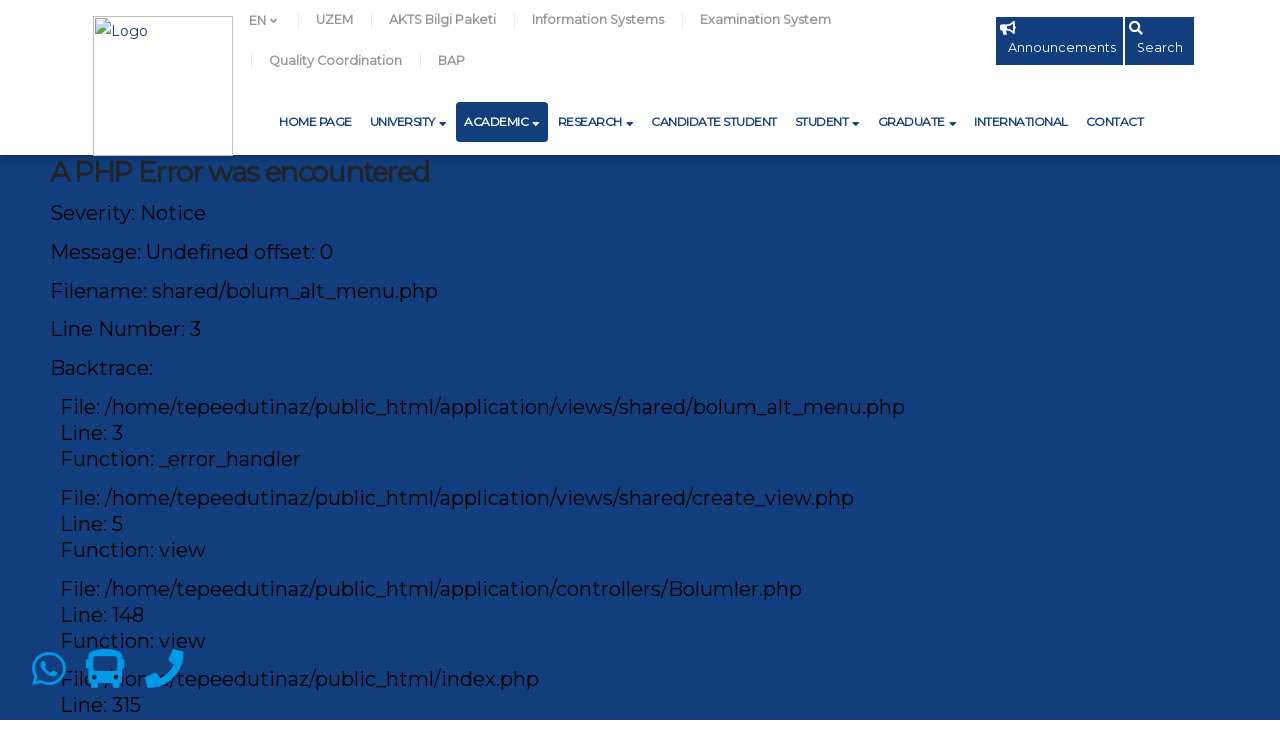

--- FILE ---
content_type: text/html; charset=UTF-8
request_url: https://tinaztepe.edu.tr/en/bolum/ana-bilim-dallari/saglik-bilimleri-fakultesi/physical-therapy-and-rehabilitation
body_size: 98017
content:

<div style="border:1px solid #990000;padding-left:20px;margin:0 0 10px 0;">

<h4>A PHP Error was encountered</h4>

<p>Severity: Notice</p>
<p>Message:  Undefined offset: 0</p>
<p>Filename: controllers/Bolumler.php</p>
<p>Line Number: 125</p>


	<p>Backtrace:</p>
	
		
	
		
	
		
			<p style="margin-left:10px">
			File: /home/tepeedutinaz/public_html/application/controllers/Bolumler.php<br />
			Line: 125<br />
			Function: _error_handler			</p>

		
	
		
	
		
			<p style="margin-left:10px">
			File: /home/tepeedutinaz/public_html/index.php<br />
			Line: 315<br />
			Function: require_once			</p>

		
	

</div>
<div style="border:1px solid #990000;padding-left:20px;margin:0 0 10px 0;">

<h4>A PHP Error was encountered</h4>

<p>Severity: Notice</p>
<p>Message:  Trying to get property 'id' of non-object</p>
<p>Filename: controllers/Bolumler.php</p>
<p>Line Number: 125</p>


	<p>Backtrace:</p>
	
		
	
		
	
		
			<p style="margin-left:10px">
			File: /home/tepeedutinaz/public_html/application/controllers/Bolumler.php<br />
			Line: 125<br />
			Function: _error_handler			</p>

		
	
		
	
		
			<p style="margin-left:10px">
			File: /home/tepeedutinaz/public_html/index.php<br />
			Line: 315<br />
			Function: require_once			</p>

		
	

</div>
<div style="border:1px solid #990000;padding-left:20px;margin:0 0 10px 0;">

<h4>A PHP Error was encountered</h4>

<p>Severity: Notice</p>
<p>Message:  Undefined offset: 0</p>
<p>Filename: controllers/Bolumler.php</p>
<p>Line Number: 126</p>


	<p>Backtrace:</p>
	
		
	
		
	
		
			<p style="margin-left:10px">
			File: /home/tepeedutinaz/public_html/application/controllers/Bolumler.php<br />
			Line: 126<br />
			Function: _error_handler			</p>

		
	
		
	
		
			<p style="margin-left:10px">
			File: /home/tepeedutinaz/public_html/index.php<br />
			Line: 315<br />
			Function: require_once			</p>

		
	

</div>
<div style="border:1px solid #990000;padding-left:20px;margin:0 0 10px 0;">

<h4>A PHP Error was encountered</h4>

<p>Severity: Notice</p>
<p>Message:  Trying to get property 'id' of non-object</p>
<p>Filename: controllers/Bolumler.php</p>
<p>Line Number: 126</p>


	<p>Backtrace:</p>
	
		
	
		
	
		
			<p style="margin-left:10px">
			File: /home/tepeedutinaz/public_html/application/controllers/Bolumler.php<br />
			Line: 126<br />
			Function: _error_handler			</p>

		
	
		
	
		
			<p style="margin-left:10px">
			File: /home/tepeedutinaz/public_html/index.php<br />
			Line: 315<br />
			Function: require_once			</p>

		
	

</div>
<div style="border:1px solid #990000;padding-left:20px;margin:0 0 10px 0;">

<h4>A PHP Error was encountered</h4>

<p>Severity: Notice</p>
<p>Message:  Undefined offset: 0</p>
<p>Filename: controllers/Bolumler.php</p>
<p>Line Number: 127</p>


	<p>Backtrace:</p>
	
		
	
		
	
		
			<p style="margin-left:10px">
			File: /home/tepeedutinaz/public_html/application/controllers/Bolumler.php<br />
			Line: 127<br />
			Function: _error_handler			</p>

		
	
		
	
		
			<p style="margin-left:10px">
			File: /home/tepeedutinaz/public_html/index.php<br />
			Line: 315<br />
			Function: require_once			</p>

		
	

</div>
<div style="border:1px solid #990000;padding-left:20px;margin:0 0 10px 0;">

<h4>A PHP Error was encountered</h4>

<p>Severity: Notice</p>
<p>Message:  Trying to get property 'baslik' of non-object</p>
<p>Filename: controllers/Bolumler.php</p>
<p>Line Number: 127</p>


	<p>Backtrace:</p>
	
		
	
		
	
		
			<p style="margin-left:10px">
			File: /home/tepeedutinaz/public_html/application/controllers/Bolumler.php<br />
			Line: 127<br />
			Function: _error_handler			</p>

		
	
		
	
		
			<p style="margin-left:10px">
			File: /home/tepeedutinaz/public_html/index.php<br />
			Line: 315<br />
			Function: require_once			</p>

		
	

</div>
<div style="border:1px solid #990000;padding-left:20px;margin:0 0 10px 0;">

<h4>A PHP Error was encountered</h4>

<p>Severity: Notice</p>
<p>Message:  Undefined offset: 0</p>
<p>Filename: controllers/Bolumler.php</p>
<p>Line Number: 130</p>


	<p>Backtrace:</p>
	
		
	
		
	
		
			<p style="margin-left:10px">
			File: /home/tepeedutinaz/public_html/application/controllers/Bolumler.php<br />
			Line: 130<br />
			Function: _error_handler			</p>

		
	
		
	
		
			<p style="margin-left:10px">
			File: /home/tepeedutinaz/public_html/index.php<br />
			Line: 315<br />
			Function: require_once			</p>

		
	

</div>
<div style="border:1px solid #990000;padding-left:20px;margin:0 0 10px 0;">

<h4>A PHP Error was encountered</h4>

<p>Severity: Notice</p>
<p>Message:  Trying to get property 'baslik' of non-object</p>
<p>Filename: controllers/Bolumler.php</p>
<p>Line Number: 130</p>


	<p>Backtrace:</p>
	
		
	
		
	
		
			<p style="margin-left:10px">
			File: /home/tepeedutinaz/public_html/application/controllers/Bolumler.php<br />
			Line: 130<br />
			Function: _error_handler			</p>

		
	
		
	
		
			<p style="margin-left:10px">
			File: /home/tepeedutinaz/public_html/index.php<br />
			Line: 315<br />
			Function: require_once			</p>

		
	

</div>
<div style="border:1px solid #990000;padding-left:20px;margin:0 0 10px 0;">

<h4>A PHP Error was encountered</h4>

<p>Severity: Notice</p>
<p>Message:  Undefined offset: 0</p>
<p>Filename: controllers/Bolumler.php</p>
<p>Line Number: 131</p>


	<p>Backtrace:</p>
	
		
	
		
	
		
			<p style="margin-left:10px">
			File: /home/tepeedutinaz/public_html/application/controllers/Bolumler.php<br />
			Line: 131<br />
			Function: _error_handler			</p>

		
	
		
	
		
			<p style="margin-left:10px">
			File: /home/tepeedutinaz/public_html/index.php<br />
			Line: 315<br />
			Function: require_once			</p>

		
	

</div>
<div style="border:1px solid #990000;padding-left:20px;margin:0 0 10px 0;">

<h4>A PHP Error was encountered</h4>

<p>Severity: Notice</p>
<p>Message:  Trying to get property 'url' of non-object</p>
<p>Filename: controllers/Bolumler.php</p>
<p>Line Number: 131</p>


	<p>Backtrace:</p>
	
		
	
		
	
		
			<p style="margin-left:10px">
			File: /home/tepeedutinaz/public_html/application/controllers/Bolumler.php<br />
			Line: 131<br />
			Function: _error_handler			</p>

		
	
		
	
		
			<p style="margin-left:10px">
			File: /home/tepeedutinaz/public_html/index.php<br />
			Line: 315<br />
			Function: require_once			</p>

		
	

</div><!DOCTYPE html>
<html lang="en">

<head>

  
  <!-- Global site tag (gtag.js) - Google Analytics -->
  <script async src="https://www.googletagmanager.com/gtag/js?id=UA-127750362-1"></script>
  <script>
  window.dataLayer = window.dataLayer || [];

  function gtag() {
    dataLayer.push(arguments);
  }
  gtag('js', new Date());

  gtag('config', 'UA-127750362-1');
  </script>

  <!-- Google Tag Manager -->
  <script>
  (function(w, d, s, l, i) {
    w[l] = w[l] || [];
    w[l].push({
      'gtm.start': new Date().getTime(),
      event: 'gtm.js'
    });
    var f = d.getElementsByTagName(s)[0],
      j = d.createElement(s),
      dl = l != 'dataLayer' ? '&l=' + l : '';
    j.async = true;
    j.src =
      'https://www.googletagmanager.com/gtm.js?id=' + i + dl;
    f.parentNode.insertBefore(j, f);
  })(window, document, 'script', 'dataLayer', 'GTM-5L8VG5G');
  </script>
  <!-- End Google Tag Manager -->

  <!-- Google Tag Manager (noscript) -->
  <noscript><iframe src="https://www.googletagmanager.com/ns.html?id=GTM-5L8VG5G" height="0" width="0" style="display:none;visibility:hidden"></iframe></noscript>
  <!-- End Google Tag Manager (noscript) -->


  <!-- Facebook -->
  <meta property="og:type" content="website" />
  <meta property="og:site_name" content="Tinaztepe Üniversitesi">
  <meta property="og:title" content="Tinaztepe Üniversitesi - " />
  <meta property="og:description" content="İzmir Tınaztepe Üniversitesi başta sağlık bilimleri olmak üzere tüm bilim dallarında uygulama öncelikli eğitim odaklı, ulusal ve evrensel standartlarda hizmet veren, yenilikçi araştırmalar ile girişimciliği destekleyen bir yükseköğretim kurumu olmaktır." />
  <meta property="og:url" content="https://tinaztepe.edu.tr/en/bolum/ana-bilim-dallari/saglik-bilimleri-fakultesi/physical-therapy-and-rehabilitation" />
    <meta property="og:image" content="https://tinaztepe.edu.tr/uploads/img/logo_renkli.png">
    <!-- Facebook -->

  <!-- Twitter -->
  <meta name="twitter:card" content="summary">
  <meta name="twitter:site" content="@Tinaztepe Üniversitesi">
  <meta name="twitter:title" content="Tinaztepe Üniversitesi - ">
  <meta name="twitter:url" content="https://tinaztepe.edu.tr/en/bolum/ana-bilim-dallari/saglik-bilimleri-fakultesi/physical-therapy-and-rehabilitation">
  <meta name="twitter:description" content="İzmir Tınaztepe Üniversitesi başta sağlık bilimleri olmak üzere tüm bilim dallarında uygulama öncelikli eğitim odaklı, ulusal ve evrensel standartlarda hizmet veren, yenilikçi araştırmalar ile girişimciliği destekleyen bir yükseköğretim kurumu olmaktır.">
    <meta name="twitter:image" content="https://tinaztepe.edu.tr/uploads/img/logo_renkli.png">
    <!-- Twitter -->

  <!-- Basic -->
  <meta charset="utf-8">
  <meta http-equiv="X-UA-Compatible" content="IE=edge">

  <title>İzmir Tınaztepe Üniversitesi - İZTÜ - </title>

  <script>
  var title = '';
  </script>

  <meta name="keywords" content="İzmir Tınaztepe Sağlık Üniversitesi,İzmir Özel Tınaztepe Üniversitesi,İzmir Tınaztepe Üniversitesi,Tınaztepe Üniversitesi,Tınaztepe,Tınaztepe İzmir Üniversitesi,Hemşirelik eğitimi,Hemşire,Ebe eğitimi,Ebelik,Ağız ve diş sağlığı eğitimi,Ağız ve diş sağlığı,Diş eğitimi,Dişçilik,Doktor eğitimi,Doktor,Hekim eğitimi,Hekim,Tıp Üniversitesi,Tıp Eğitimi,İzmir üniversite,Sağlık üniversitesi,Üniversite,Tıp Fakültesi, Fakülte" />
  <meta name="description" content="İzmir Tınaztepe Üniversitesi başta sağlık bilimleri olmak üzere tüm bilim dallarında uygulama öncelikli eğitim odaklı, ulusal ve evrensel standartlarda hizmet veren, yenilikçi araştırmalar ile girişimciliği destekleyen bir yükseköğretim kurumu olmaktır.">
  <meta name="author" content="Mini Bilişim">

  <link rel="canonical" href="https://tinaztepe.edu.tr/en/bolum/ana-bilim-dallari/saglik-bilimleri-fakultesi/physical-therapy-and-rehabilitation" />

  <!-- Favicon -->
  <link rel="shortcut icon" href="https://tinaztepe.edu.tr/uploads/img/logo_renkli.ico" type="image/x-icon" />
  <link rel="apple-touch-icon" href="https://tinaztepe.edu.tr/uploads/img/logo_renkli.png">

  <!-- Mobile Metas -->
  <meta name="viewport" content="width=device-width, initial-scale=1, minimum-scale=1.0, shrink-to-fit=no">

  <!-- Web Fonts  -->
  <!-- <link href="https://fonts.googleapis.com/css?family=Open+Sans:300,400,600,700,800%7CShadows+Into+Light%7CPlayfair+Display:400" rel="stylesheet" type="text/css"> -->
  <link href="https://fonts.googleapis.com/css?family=Montserrat&display=swap" rel="stylesheet">

  <!-- Vendor CSS -->
  <link rel="stylesheet" href="https://tinaztepe.edu.tr/assets/vendor/bootstrap/css/bootstrap.min.css">
  <link rel="stylesheet" href="https://tinaztepe.edu.tr/assets/vendor/fontawesome-free/css/all.min.css">
  <link rel="stylesheet" href="https://tinaztepe.edu.tr/assets/vendor/animate/animate.min.css">
  <link rel="stylesheet" href="https://tinaztepe.edu.tr/assets/vendor/simple-line-icons/css/simple-line-icons.min.css">
  <link rel="stylesheet" href="https://tinaztepe.edu.tr/assets/vendor/owl.carousel/assets/owl.carousel.min.css">
  <link rel="stylesheet" href="https://tinaztepe.edu.tr/assets/vendor/owl.carousel/assets/owl.theme.default.min.css">
  <link rel="stylesheet" href="https://tinaztepe.edu.tr/assets/vendor/magnific-popup/magnific-popup.min.css">

  <!-- Theme CSS -->
  <link rel="stylesheet" href="https://tinaztepe.edu.tr/assets/css/theme.css">
  <link rel="stylesheet" href="https://tinaztepe.edu.tr/assets/css/theme-elements.css">
  <link rel="stylesheet" href="https://tinaztepe.edu.tr/assets/css/theme-blog.css">
  <link rel="stylesheet" href="https://tinaztepe.edu.tr/assets/css/theme-shop.css">

  <!-- Current Page CSS -->
  <link rel="stylesheet" href="https://tinaztepe.edu.tr/assets/vendor/rs-plugin/css/settings.css">
  <link rel="stylesheet" href="https://tinaztepe.edu.tr/assets/vendor/rs-plugin/css/layers.css">
  <link rel="stylesheet" href="https://tinaztepe.edu.tr/assets/vendor/rs-plugin/css/navigation.css">
  <link rel="stylesheet" href="https://tinaztepe.edu.tr/assets/vendor/circle-flip-slideshow/css/component.css">

  <!-- Skin CSS -->
  <link rel="stylesheet" href="https://tinaztepe.edu.tr/assets/css/skins/default.css">

  <!-- Select2 -->
  <link rel="stylesheet" href="https://tinaztepe.edu.tr/assets/admin/plugins/select2/css/select2.min.css">

  <!-- Theme Custom CSS -->
  <link rel="stylesheet" href="https://tinaztepe.edu.tr/assets/css/custom.css">

  <!-- Head Libs -->
  <script src="https://tinaztepe.edu.tr/assets/vendor/modernizr/modernizr.min.js"></script>


</head>

<body>


  <!-- Google Tag Manager (noscript) -->
  <noscript><iframe src="https://www.googletagmanager.com/ns.html?id=GTM-5L8VG5G" height="0" width="0" style="display:none;visibility:hidden"></iframe></noscript>
  <!-- End Google Tag Manager (noscript) -->


  <div class="body">
    <header id="header" class="nav-down" data-plugin-options="{'stickyEnabled': false, 'stickyEnableOnBoxed': true, 'stickyEnableOnMobile': true, 'stickyStartAt': 1, 'stickySetTop': '0px', 'stickyChangeLogo': true}">
      <div class="header-body golge">
        <div class="header-top d-md-none d-block">
          <div class="container">
            <div class="header-row py-2">
              <div class="header-column justify-content-start">
                <div class="header-row flex-column">
                  <nav class="header-nav-top justify-content-center">
                    <ul class="nav nav-pills">
                                                                                                                                                                                                      <li class="nav-item nav-item-left-border nav-item-left-border-remove nav-item-left-border-md-show d-block">
                        <a rel="nofollow" class="nav-link py-2 px-1 text-2 text-md-3" title="Announcements" href="duyurular"><i class='m-0 fa fa-bullhorn'></i><span class="d-none d-md-inline-block text-2">Announcements</span></a>
                      </li>
                                                                                        <li class="nav-item nav-item-left-border nav-item-left-border-remove nav-item-left-border-md-show d-block">
                        <a rel="nofollow" class="nav-link py-2 px-1 text-2 text-md-3" title="Search" href="arama"><i class='m-0 fas fa-search'></i><span class="d-none d-md-inline-block text-2">Search</span></a>
                      </li>
                                                                                                                                                                                                                                                  <li class="nav-item dropdown nav-item-left-border nav-item-left-border-remove nav-item-left-border-md-show">
                                                <a class="nav-link py-2 px-1 text-2 text-md-3" href="#" role="button" id="dropdownLanguage" data-toggle="dropdown" aria-haspopup="true" aria-expanded="false">
                          <span class="text-2">EN</span>
                          <i class="fas fa-angle-down"></i>
                        </a>
                        
                        <div class="dropdown-menu min_w_auto" aria-labelledby="dropdownLanguage">
                          <a class="dropdown-item p-2 d-flex justify-content-center align-items-center" href="https://tinaztepe.edu.tr/dil/dil_degistir/tr">
                            <span class="">TR</span>
                          </a>
                          <a class="dropdown-item p-2 d-flex justify-content-center align-items-center" href="https://tinaztepe.edu.tr/dil/dil_degistir/en">
                            <span class="">EN</span>
                          </a>
                          <!-- <a class="dropdown-item p-2 d-flex justify-content-center align-items-center" href="https://tinaztepe.edu.tr/dil/dil_degistir/de">
                            <span class="">DE</span>
                          </a> -->
                        </div>
                      </li>
                                                                                                                                                          <li class="nav-item nav-item-left-border nav-item-left-border-remove nav-item-left-border-md-show d-block">
                        <a class="nav-link py-2 px-1 text-2 text-md-3" title="UZEM" href="https://iztuzem.tinaztepe.edu.tr/dil/dil_degistir/en"><span class="d-inline-block">UZEM</span></a>
                      </li>
                                                                                        <li class="nav-item nav-item-left-border nav-item-left-border-remove nav-item-left-border-md-show d-block">
                        <a class="nav-link py-2 px-1 text-2 text-md-3" title="AKTS" href="http://ebp.tinaztepe.edu.tr/DereceProgramlari/1?lang=tr-TR"><span class="d-inline-block">AKTS</span></a>
                      </li>
                                                                                        <li class="nav-item nav-item-left-border nav-item-left-border-remove nav-item-left-border-md-show d-block">
                        <a class="nav-link py-2 px-1 text-2 text-md-3" title="Information Systems" href="https://portal.tinaztepe.edu.tr/"><span class="d-inline-block">Information Systems</span></a>
                      </li>
                                                                                        <li class="nav-item nav-item-left-border nav-item-left-border-remove nav-item-left-border-md-show d-block">
                        <a class="nav-link py-2 px-1 text-2 text-md-3" title="Examination System" href="https://dsos.tinaztepe.edu.tr/"><span class="d-inline-block">Examination System</span></a>
                      </li>
                                                                                        <li class="nav-item nav-item-left-border nav-item-left-border-remove nav-item-left-border-md-show d-block">
                        <a class="nav-link py-2 px-1 text-2 text-md-3" title="Quality Coordination" href="https://tinaztepe.edu.tr/tr/universite/kalite-koordinatorlugu/hakkimizda"><span class="d-inline-block">Quality Coordination</span></a>
                      </li>
                                                                                        <li class="nav-item nav-item-left-border nav-item-left-border-remove nav-item-left-border-md-show d-block">
                        <a class="nav-link py-2 px-1 text-2 text-md-3" title="BAP" href="https://tinaztepe.edu.tr/en/inovasyon-ve-girisimcilik/bap-bilimsel-arastirma-projeleri"><span class="d-inline-block">BAP</span></a>
                      </li>
                                                                </ul>
                  </nav>
                </div>
              </div>
            </div>
          </div>
        </div>
        <div class="header-container container h_c_w">
          <div class="header-row">
            <div class="header-column h_c_l">
              <div class="header-row justify-content-start">
                <div class="header-logo m-0">
                  <a href="https://tinaztepe.edu.tr/en">
                                        <img class="p-2 logo" alt="Logo" src="https://tinaztepe.edu.tr/uploads/img/logo_renkli_en.png">
                                      </a>
                </div>
                <!-- <div class="header-logo m-0">
                  <a href="https://tinaztepe.edu.tr/en">
                                      </a>
                </div> -->
              </div>
            </div>
            <div class="header-column h_c_m">
              <div class="header-row justify-content-between flex-column flex-md-row d-md-flex d-none">
                <nav class="header-nav-top">
                  <ul class="nav nav-pills pl-3">
                                                                                                                                                                                                                            <li class="nav-item dropdown nav-item-left-border nav-item-left-border-remove nav-item-left-border-md-show">
                                            <a class="nav-link p-2 text-5 text-md-3" href="#" role="button" id="dropdownLanguage" data-toggle="dropdown" aria-haspopup="true" aria-expanded="false">
                        <span class="text-2">EN</span>
                        <i class="fas fa-angle-down"></i>
                      </a>
                                            <div class="dropdown-menu min_w_auto" aria-labelledby="dropdownLanguage">
                        <a class="dropdown-item p-2 d-flex justify-content-center align-items-center" href="https://tinaztepe.edu.tr/dil/dil_degistir/tr">
                          <span class="text-2">TR</span>
                        </a>
                        <a class="dropdown-item p-2 d-flex justify-content-center align-items-center" href="https://tinaztepe.edu.tr/dil/dil_degistir/en">
                          <span class="text-2">EN</span>
                        </a>
                        <!-- <a class="dropdown-item p-2 d-flex justify-content-center align-items-center" href="https://tinaztepe.edu.tr/dil/dil_degistir/de">
                          <span class="text-2">DE</span>
                        </a> -->
                      </div>
                    </li>
                                                                                                                                            <li class="nav-item nav-item-left-border nav-item-left-border-remove nav-item-left-border-md-show d-block">
                      <a class="nav-link p-2 text-5 text-md-3" target="_blank" title="UZEM" href="https://iztuzem.tinaztepe.edu.tr/dil/dil_degistir/en"><span class="d-inline-block text-2">UZEM </span></a>
                    </li>
                                                                                <li class="nav-item nav-item-left-border nav-item-left-border-remove nav-item-left-border-md-show d-block">
                      <a class="nav-link p-2 text-5 text-md-3" target="_blank" title="AKTS" href="http://ebp.tinaztepe.edu.tr/DereceProgramlari/1?lang=tr-TR"><span class="d-inline-block text-2">AKTS Bilgi Paketi</span></a>
                    </li>
                                                                                <li class="nav-item nav-item-left-border nav-item-left-border-remove nav-item-left-border-md-show d-block">
                      <a class="nav-link p-2 text-5 text-md-3" target="_blank" title="Information Systems" href="https://portal.tinaztepe.edu.tr/"><span class="d-inline-block text-2">Information Systems </span></a>
                    </li>
                                                                                <li class="nav-item nav-item-left-border nav-item-left-border-remove nav-item-left-border-md-show d-block">
                      <a class="nav-link p-2 text-5 text-md-3" target="_blank" title="Examination System" href="https://dsos.tinaztepe.edu.tr/"><span class="d-inline-block text-2">Examination System </span></a>
                    </li>
                                                                                <li class="nav-item nav-item-left-border nav-item-left-border-remove nav-item-left-border-md-show d-block">
                      <a class="nav-link p-2 text-5 text-md-3" target="_blank" title="Quality Coordination" href="https://tinaztepe.edu.tr/tr/universite/kalite-koordinatorlugu/hakkimizda"><span class="d-inline-block text-2">Quality Coordination </span></a>
                    </li>
                                                                                <li class="nav-item nav-item-left-border nav-item-left-border-remove nav-item-left-border-md-show d-block">
                      <a class="nav-link p-2 text-5 text-md-3" target="_blank" title="BAP" href="https://tinaztepe.edu.tr/en/inovasyon-ve-girisimcilik/bap-bilimsel-arastirma-projeleri"><span class="d-inline-block text-2">BAP </span></a>
                    </li>
                                                          </ul>
                </nav>
                <nav class="d-flex">
                                                                                                                                                                  <a class="text_d_none btn_1 p-1" title="Announcements" href="https://tinaztepe.edu.tr/en/duyurular"><i class='fa fa-bullhorn'></i><span class="pl-2 d-inline-block text-2">Announcements</span></a>
                                                                        <a class="text_d_none btn_1 p-1" title="Search" href="https://tinaztepe.edu.tr/en/arama"><i class='fas fa-search'></i><span class="pl-2 d-inline-block text-2">Search</span></a>
                                                                                                                                                                                                    </nav>
              </div>
              <div class="header-row justify-content-end">
                <div class="header-nav pt-md-1 pt-0 pb-0 mt-md-1 justify-content-center">
                  <div class="header-nav-main header-nav-main-effect-1 header-nav-main-sub-effect-1">
                    <nav class="collapse">
                      <ul class="nav nav-pills" id="mainNav">
                                                                        <li class="dropdown">
                          <a class="my-md-0 my-1 dropdown-item" href="https://tinaztepe.edu.tr/en/">HOME PAGE</a>
                        </li>
                                                                                                <li class="dropdown">
                          <a class="my-md-0 my-1 dropdown-item dropdown-toggle" href="https://tinaztepe.edu.tr/#">UNIVERSITY<i class='pl-1 d-none d-md-block fas fa-sort-down'></i></a>
                          <ul class="dropdown-menu m-0">
                                                                                    <li>
                                                            <a class="dropdown-item menu_hover" href="https://tinaztepe.edu.tr/en/universite/about-us">About Us</a>
                                                          </li>
                                                                                                                <li>
                                                            <a class="dropdown-item menu_hover" href="https://tinaztepe.edu.tr/en/universite/vizyonumuz-ve-misyonumuz">Our Mission and Vision</a>
                                                          </li>
                                                                                                                <li>
                                                            <a class="dropdown-item menu_hover" href="https://tinaztepe.edu.tr/en/universite/amac-ve-hedefler">Purpose and Objectives</a>
                                                          </li>
                                                                                                                <li>
                                                            <a class="dropdown-item menu_hover" href="https://tinaztepe.edu.tr/en/universite/rektorumuzden">Rektörümüzden</a>
                                                          </li>
                                                                                                                <li class="dropdown-submenu">
                                                            <a class="dropdown-item menu_hover" href="https://tinaztepe.edu.tr/en/universite/universite-yonetimi">University Administration</a>
                                                            <ul class="dropdown-menu m-0">
                                                                                                                                                                                                <a class="dropdown-item menu_hover" href="https://tinaztepe.edu.tr/en/universite/universite-yonetimi/yonetim-kurulu">Board of Directors</a>
                                                                                                                                                                                                <a class="dropdown-item menu_hover" href="https://tinaztepe.edu.tr/en/universite/universite-yonetimi/senato">Senate</a>
                                                                                                                                                                                                                                                                                                                                                                                                                                                                <a class="dropdown-item menu_hover" href="https://tinaztepe.edu.tr/en/universite/universite-yonetimi/idari-yonetim">Administrative Management</a>
                                                                                                                                                                                                <a class="dropdown-item menu_hover" href="https://tinaztepe.edu.tr/en/universite/universite-yonetimi/mutevelli-heyeti">Board of Trustees</a>
                                                                                                                                                                                                                                                                                                                                                                                                                                                                                                                                                                                                                                                                                                                                                                                              </ul>
                            </li>
                                                                                                                <li>
                                                            <a class="dropdown-item menu_hover" href="https://tinaztepe.edu.tr/en/universite/akademik-kadro/tip-fakultesi">Academic Staff</a>
                                                          </li>
                                                                                                                <li class="dropdown-submenu">
                                                            <a class="dropdown-item menu_hover" href="https://tinaztepe.edu.tr/en/universite/idari-birimler">Administrative Units</a>
                                                            <ul class="dropdown-menu m-0">
                                                                                                <a class="dropdown-item menu_hover" href="https://tinaztepe.edu.tr/en/universite/idari-birimler/genel-sekreterlik/genel-bilgi">Secretariat</a>
                                                                                                                                <a class="dropdown-item menu_hover" href="https://tinaztepe.edu.tr/en/universite/idari-birimler/akademik-birim-sekreterligi/genel-bilgi">Secretariat of Academic Units</a>
                                                                                                                                <a class="dropdown-item menu_hover" href="https://tinaztepe.edu.tr/en/universite/idari-birimler/bilgi-islem-birimi/genel-bilgi">Bilgi İşlem Birimi</a>
                                                                                                                                <a class="dropdown-item menu_hover" href="https://tinaztepe.edu.tr/en/universite/idari-birimler/idari-isler-birimi/genel-bilgi">İdari İşler Birimi</a>
                                                                                                                                <a class="dropdown-item menu_hover" href="https://tinaztepe.edu.tr/en/universite/idari-birimler/insan-kaynaklari-birimi/genel-bilgi">İnsan Kaynakları Birimi</a>
                                                                                                                                <a class="dropdown-item menu_hover" href="https://tinaztepe.edu.tr/en/universite/idari-birimler/kurumsal-iletisim-ve-tanitim-birimi/genel-bilgi">Kurumsal İletişim ve Tanıtım Birimi</a>
                                                                                                                                <a class="dropdown-item menu_hover" href="https://tinaztepe.edu.tr/en/universite/idari-birimler/kutuphane-ve-dokumantasyon/tarihce">Kütüphane ve Dokümantasyon</a>
                                                                                                                                <a class="dropdown-item menu_hover" href="https://tinaztepe.edu.tr/en/universite/idari-birimler/mali-isler-birimi/genel-bilgi">Mali İşler Birimi</a>
                                                                                                                                <a class="dropdown-item menu_hover" href="https://tinaztepe.edu.tr/en/universite/idari-birimler/ogrenci-isleri-birimi/genel-bilgi">Öğrenci İşleri Birimi</a>
                                                                                                                                <a class="dropdown-item menu_hover" href="https://tinaztepe.edu.tr/en/universite/idari-birimler/ozel-kalem/genel-bilgi">Özel Kalem</a>
                                                                                                                                <a class="dropdown-item menu_hover" href="https://tinaztepe.edu.tr/en/universite/idari-birimler/saglik-kultur-ve-spor-birimi/genel-bilgi">Sağlık Kültür ve Spor Birimi</a>
                                                                                                                                <a class="dropdown-item menu_hover" href="https://tinaztepe.edu.tr/en/universite/idari-birimler/satin-alma-ve-ambar-birimi/genel-bilgi">Satın Alma ve Ambar Birimi</a>
                                                                                                                                <a class="dropdown-item menu_hover" href="https://tinaztepe.edu.tr/en/universite/idari-birimler/uluslararasi-iliskiler-birimi/genel-bilgi">Uluslararası İlişkiler Birimi</a>
                                                                                                                                <a class="dropdown-item menu_hover" href="https://tinaztepe.edu.tr/en/universite/idari-birimler/yapi-ve-teknik-hizmetler-birimi/genel-bilgi">Yapı ve Teknik Hizmetler Birimi</a>
                                                                                                                                <a class="dropdown-item menu_hover" href="https://tinaztepe.edu.tr/en/universite/idari-birimler/yazi-isleri-birimi/genel-bilgi">Yazı İşleri Birimi</a>
                                                                                              </ul>
                            </li>
                                                                                                                <li>
                                                            <a class="dropdown-item menu_hover" href="https://tinaztepe.edu.tr/en/universite/koordinatorlukler">Coordinatorships</a>
                                                          </li>
                                                                                                                <li>
                                                            <a class="dropdown-item menu_hover" href="https://tinaztepe.edu.tr/en/universite/kurumsal">Corporate</a>
                                                          </li>
                                                                                                                <li>
                                                            <a class="dropdown-item menu_hover" href="https://tinaztepe.edu.tr/en/universite/organizasyon-semasi">Organization Chart</a>
                                                          </li>
                                                                                                                <li>
                                                            <a class="dropdown-item menu_hover" href="https://tinaztepe.edu.tr/en/universite/merkezler-ve-kurullar/komisyonlar">Boards and Commissions</a>
                                                          </li>
                                                                                                                <li>
                                                            <a class="dropdown-item menu_hover" href="https://tinaztepe.edu.tr/en/universite/bilgi-ve-belgeler">Information and Documents</a>
                                                          </li>
                                                                                                                <li>
                                                            <a class="dropdown-item menu_hover" href="https://tinaztepe.edu.tr/en/universite/kvkk">KVKK</a>
                                                          </li>
                                                                                                                <li class="dropdown-submenu">
                                                            <a class="dropdown-item menu_hover" target="_blank" href="#">Legislation</a>
                                                            <ul class="dropdown-menu m-0">
                                                                                                                                                                                                                                                                                                                                                                                                                                                                <a class="dropdown-item menu_hover" href="https://tinaztepe.edu.tr/en/universite/mevzuat/yonetmelik">Regulation</a>
                                                                                                                                                                                                <a class="dropdown-item menu_hover" href="https://tinaztepe.edu.tr/en/universite/mevzuat/guidelines-procedures-and-principles">Guidelines/Procedures and Principles</a>
                                                                                                                                                                                                                                                                                                                                                                                                                                                                                                                                                                                                                                                                                                                                                                                                                                                                                                                              </ul>
                            </li>
                                                                                                                <li>
                                                            <a class="dropdown-item menu_hover" href="https://tinaztepe.edu.tr/en/universite/sss">Frequently Asked Questions</a>
                                                          </li>
                                                                                  </ul>
                        </li>
                                                                                                <li class="dropdown dropdown-mega">
                          <a class="my-md-0 my-1 dropdown-item dropdown-toggle active" href="https://tinaztepe.edu.tr/#">ACADEMIC<i class='pl-1 d-none d-md-block fas fa-sort-down'></i></a>
                          <ul class="dropdown-menu m-0">
                            <li>
                              <div class="dropdown-mega-content">
                                <div class="row">
                                                                    <div class="col">
                                    <span class="dropdown-mega-sub-title menu_border">Faculties</span>
                                    <ul class="dropdown-mega-sub-nav">
                                      <li>
                                                                                                                        <a class="dropdown-item menu_hover" href="https://tinaztepe.edu.tr/en/akademik/tip-fakultesi">School of Medicine</a>
                                                                                                                                                                <a class="dropdown-item menu_hover" href="https://tinaztepe.edu.tr/en/akademik/dis-hekimligi-fakultesi">Faculty of Dentistry</a>
                                                                                                                                                                <a class="dropdown-item menu_hover" href="https://tinaztepe.edu.tr/en/akademik/faculty-of-health-sciences">Faculty of Health Sciences</a>
                                                                                                                                                                                                                                                                                      </li>
                                    </ul>
                                  </div>
                                                                    <div class="col">
                                    <span class="dropdown-mega-sub-title menu_border">Vocational Schools</span>
                                    <ul class="dropdown-mega-sub-nav">
                                      <li>
                                                                                                                                                                                                                                                                                                                                                                        <a class="dropdown-item menu_hover" href="https://tinaztepe.edu.tr/en/akademik/saglik-hizmetleri-myo">Vocational School of Health Services</a>
                                                                                                                                                                                                      </li>
                                    </ul>
                                  </div>
                                                                    <div class="col">
                                    <span class="dropdown-mega-sub-title menu_border">Institutes</span>
                                    <ul class="dropdown-mega-sub-nav">
                                      <li>
                                                                                                                                                                                                                                                                                                                                                                                                                                                        <a class="dropdown-item menu_hover" href="https://tinaztepe.edu.tr/en/akademik/lisansustu-egitim-enstitusu">Graduate School</a>
                                                                                                                      </li>
                                    </ul>
                                  </div>
                                                                    <div class="col">
                                    <span class="dropdown-mega-sub-title menu_border">
                                      <a style="color: #333333;font-size: 1em;font-weight: 600;" href="https://tinaztepe.edu.tr/en/universite/merkezler-ve-kurullar/merkez">Centers</a>
                                    </span>
                                  </div>
                                </div>
                              </div>
                            </li>
                          </ul>
                        </li>
                                                                                                <li class="dropdown">
                          <a class="my-md-0 my-1 dropdown-item dropdown-toggle" href="https://tinaztepe.edu.tr/#">RESEARCH<i class='pl-1 d-none d-md-block fas fa-sort-down'></i></a>
                          <ul class="dropdown-menu m-0">
                                                                                    <li>
                                                            <a class="dropdown-item menu_hover" target="_blank" href="https://tinaztepe.edu.tr/tvc">Turkish Virology Consortium</a>
                                                          </li>
                                                                                                                <li>
                                                            <a class="dropdown-item menu_hover" target="_blank" href="#">Galen Research Center</a>
                                                          </li>
                                                                                                                <li>
                                                            <a class="dropdown-item menu_hover" href="https://tinaztepe.edu.tr/en/arastirma/oduller">Awards</a>
                                                          </li>
                                                                                                                <li>
                                                            <a class="dropdown-item menu_hover" href="https://tinaztepe.edu.tr/en/arastirma/etik-kurullar">Ethics Committees</a>
                                                          </li>
                                                                                                                <li class="dropdown-submenu">
                                                            <a class="dropdown-item menu_hover" target="_blank" href="#">Scientific Meetings</a>
                                                            <ul class="dropdown-menu m-0">
                                                                                                                                <a class="dropdown-item menu_hover" target="_blank" href="#">Galen Science Days</a>
                                <!-- <a class="dropdown-item menu_hover" href="#">Galen Science Days</a> -->
                                                                                                                                                                                              </ul>
                            </li>
                                                                                  </ul>
                        </li>
                                                                                                <li class="dropdown">
                          <a class="my-md-0 my-1 dropdown-item" href="https://tinaztepe.edu.tr/en/aday-ogrenci">CANDIDATE STUDENT</a>
                          <!-- <i class='pl-1 d-none d-md-block ".$menu->ikon."'></i> -->
                          <!-- <ul class="dropdown-menu m-0">
                                                        <li>
                                                            <a class="dropdown-item menu_hover" href="https://tinaztepe.edu.tr/en/aday-ogrenci/lisans">Undergraduate</a>
                                                          </li>
                                                        <li>
                                                            <a class="dropdown-item menu_hover" href="https://tinaztepe.edu.tr/en/aday-ogrenci/onlisans">Associate Degree</a>
                                                          </li>
                                                      </ul> -->
                        </li>
                                                                                                <li class="dropdown">
                          <a class="my-md-0 my-1 dropdown-item dropdown-toggle" href="https://tinaztepe.edu.tr/en/ogrenci/akademik-takvim">STUDENT<i class='pl-1 d-none d-md-block fas fa-sort-down'></i></a>
                          <ul class="dropdown-menu m-0">
                                                                                    <li>
                                                            <a class="dropdown-item menu_hover" href="https://tinaztepe.edu.tr/en/ogrenci/akademik-takvim">Academic Calendar</a>
                                                          </li>
                                                                                                                <li>
                                                            <a class="dropdown-item menu_hover" href="https://tinaztepe.edu.tr/en/ogrenci/ogrenci-konukevi">İZTÜ House of Accommodation</a>
                                                          </li>
                                                                                                                <li>
                                                            <a class="dropdown-item menu_hover" href="https://tinaztepe.edu.tr/en/ogrenci/ders-programi">Academic Program</a>
                                                          </li>
                                                                                                                <li>
                                                            <a class="dropdown-item menu_hover" href="https://tinaztepe.edu.tr/en/ogrenci/kilavuzlar">Guides</a>
                                                          </li>
                                                                                  </ul>
                        </li>
                                                                                                <li class="dropdown">
                          <a class="my-md-0 my-1 dropdown-item dropdown-toggle" href="https://tinaztepe.edu.tr/#">GRADUATE<i class='pl-1 d-none d-md-block fas fa-sort-down'></i></a>
                          <ul class="dropdown-menu m-0">
                                                        <li>
                                                            <a class="dropdown-item menu_hover" href="https://tinaztepe.edu.tr/en/mezun/kariyer-firsatlari">Career Opportunities</a>
                                                          </li>
                                                        <li>
                                                            <a class="dropdown-item menu_hover" href="https://tinaztepe.edu.tr/en/mezun/mezun-bilgi-sistemleri">Graduate Information System</a>
                                                          </li>
                                                        <li>
                                                            <a class="dropdown-item menu_hover" href="https://tinaztepe.edu.tr/en/mezun/mezun-kart-basvurusu">Graduate Card Application</a>
                                                          </li>
                                                      </ul>
                        </li>
                                                                                                <li class="dropdown">
                          <a class="my-md-0 my-1 dropdown-item" target="_blank" href="https://international.tinaztepe.edu.tr/en">INTERNATIONAL</a>
                        </li>
                                                                                                <li class="dropdown">
                          <a class="my-md-0 my-1 dropdown-item dropdown-toggle" href="https://tinaztepe.edu.tr/iletisim">CONTACT</a>
                          <ul class="dropdown-menu m-0">
                                                        <li>
                                                            <a class="dropdown-item menu_hover" href="https://tinaztepe.edu.tr/en/iletisim/insan-kaynaklari">Human Resources</a>
                                                          </li>
                                                      </ul>
                        </li>
                                                                      </ul>
                    </nav>
                  </div>
                  <button class="btn header-btn-collapse-nav" id="nav-icon3" data-toggle="collapse" data-target=".header-nav-main nav">
                    <span></span>
                    <span></span>
                    <span></span>
                    <span></span>
                  </button>
                </div>
              </div>
            </div>
          </div>
        </div>
      </div>
    </header>

    <div role="main" class="main">

      <script>
      var base_url = 'https://tinaztepe.edu.tr/';
      var dil = 'en';
      </script><div class="bg_color sc_menu sc_menu_down">
  <nav class="navbar navbar-expand-lg bg_color p_f_menu_2 golge px_menu">
    <a class="navbar-brand alt_menu" href="https://tinaztepe.edu.tr/en/akademik/
<div style="border:1px solid #990000;padding-left:20px;margin:0 0 10px 0;">

<h4>A PHP Error was encountered</h4>

<p>Severity: Notice</p>
<p>Message:  Undefined offset: 0</p>
<p>Filename: shared/bolum_alt_menu.php</p>
<p>Line Number: 3</p>


	<p>Backtrace:</p>
	
		
	
		
	
		
			<p style="margin-left:10px">
			File: /home/tepeedutinaz/public_html/application/views/shared/bolum_alt_menu.php<br />
			Line: 3<br />
			Function: _error_handler			</p>

		
	
		
	
		
	
		
			<p style="margin-left:10px">
			File: /home/tepeedutinaz/public_html/application/views/shared/create_view.php<br />
			Line: 5<br />
			Function: view			</p>

		
	
		
	
		
	
		
			<p style="margin-left:10px">
			File: /home/tepeedutinaz/public_html/application/controllers/Bolumler.php<br />
			Line: 148<br />
			Function: view			</p>

		
	
		
	
		
			<p style="margin-left:10px">
			File: /home/tepeedutinaz/public_html/index.php<br />
			Line: 315<br />
			Function: require_once			</p>

		
	

</div>
<div style="border:1px solid #990000;padding-left:20px;margin:0 0 10px 0;">

<h4>A PHP Error was encountered</h4>

<p>Severity: Notice</p>
<p>Message:  Trying to get property 'url' of non-object</p>
<p>Filename: shared/bolum_alt_menu.php</p>
<p>Line Number: 3</p>


	<p>Backtrace:</p>
	
		
	
		
	
		
			<p style="margin-left:10px">
			File: /home/tepeedutinaz/public_html/application/views/shared/bolum_alt_menu.php<br />
			Line: 3<br />
			Function: _error_handler			</p>

		
	
		
	
		
	
		
			<p style="margin-left:10px">
			File: /home/tepeedutinaz/public_html/application/views/shared/create_view.php<br />
			Line: 5<br />
			Function: view			</p>

		
	
		
	
		
	
		
			<p style="margin-left:10px">
			File: /home/tepeedutinaz/public_html/application/controllers/Bolumler.php<br />
			Line: 148<br />
			Function: view			</p>

		
	
		
	
		
			<p style="margin-left:10px">
			File: /home/tepeedutinaz/public_html/index.php<br />
			Line: 315<br />
			Function: require_once			</p>

		
	

</div>">
<div style="border:1px solid #990000;padding-left:20px;margin:0 0 10px 0;">

<h4>A PHP Error was encountered</h4>

<p>Severity: Notice</p>
<p>Message:  Undefined offset: 0</p>
<p>Filename: shared/bolum_alt_menu.php</p>
<p>Line Number: 3</p>


	<p>Backtrace:</p>
	
		
	
		
	
		
			<p style="margin-left:10px">
			File: /home/tepeedutinaz/public_html/application/views/shared/bolum_alt_menu.php<br />
			Line: 3<br />
			Function: _error_handler			</p>

		
	
		
	
		
	
		
			<p style="margin-left:10px">
			File: /home/tepeedutinaz/public_html/application/views/shared/create_view.php<br />
			Line: 5<br />
			Function: view			</p>

		
	
		
	
		
	
		
			<p style="margin-left:10px">
			File: /home/tepeedutinaz/public_html/application/controllers/Bolumler.php<br />
			Line: 148<br />
			Function: view			</p>

		
	
		
	
		
			<p style="margin-left:10px">
			File: /home/tepeedutinaz/public_html/index.php<br />
			Line: 315<br />
			Function: require_once			</p>

		
	

</div>
<div style="border:1px solid #990000;padding-left:20px;margin:0 0 10px 0;">

<h4>A PHP Error was encountered</h4>

<p>Severity: Notice</p>
<p>Message:  Trying to get property 'baslik' of non-object</p>
<p>Filename: shared/bolum_alt_menu.php</p>
<p>Line Number: 3</p>


	<p>Backtrace:</p>
	
		
	
		
	
		
			<p style="margin-left:10px">
			File: /home/tepeedutinaz/public_html/application/views/shared/bolum_alt_menu.php<br />
			Line: 3<br />
			Function: _error_handler			</p>

		
	
		
	
		
	
		
			<p style="margin-left:10px">
			File: /home/tepeedutinaz/public_html/application/views/shared/create_view.php<br />
			Line: 5<br />
			Function: view			</p>

		
	
		
	
		
	
		
			<p style="margin-left:10px">
			File: /home/tepeedutinaz/public_html/application/controllers/Bolumler.php<br />
			Line: 148<br />
			Function: view			</p>

		
	
		
	
		
			<p style="margin-left:10px">
			File: /home/tepeedutinaz/public_html/index.php<br />
			Line: 315<br />
			Function: require_once			</p>

		
	

</div></a>
    <span class="text-white pr-2 d-none d-md-inline">|</span>
    <a class="navbar-brand alt_menu" href="https://tinaztepe.edu.tr/en/bolum/
<div style="border:1px solid #990000;padding-left:20px;margin:0 0 10px 0;">

<h4>A PHP Error was encountered</h4>

<p>Severity: Notice</p>
<p>Message:  Undefined offset: 0</p>
<p>Filename: shared/bolum_alt_menu.php</p>
<p>Line Number: 5</p>


	<p>Backtrace:</p>
	
		
	
		
	
		
			<p style="margin-left:10px">
			File: /home/tepeedutinaz/public_html/application/views/shared/bolum_alt_menu.php<br />
			Line: 5<br />
			Function: _error_handler			</p>

		
	
		
	
		
	
		
			<p style="margin-left:10px">
			File: /home/tepeedutinaz/public_html/application/views/shared/create_view.php<br />
			Line: 5<br />
			Function: view			</p>

		
	
		
	
		
	
		
			<p style="margin-left:10px">
			File: /home/tepeedutinaz/public_html/application/controllers/Bolumler.php<br />
			Line: 148<br />
			Function: view			</p>

		
	
		
	
		
			<p style="margin-left:10px">
			File: /home/tepeedutinaz/public_html/index.php<br />
			Line: 315<br />
			Function: require_once			</p>

		
	

</div>
<div style="border:1px solid #990000;padding-left:20px;margin:0 0 10px 0;">

<h4>A PHP Error was encountered</h4>

<p>Severity: Notice</p>
<p>Message:  Trying to get property 'url' of non-object</p>
<p>Filename: shared/bolum_alt_menu.php</p>
<p>Line Number: 5</p>


	<p>Backtrace:</p>
	
		
	
		
	
		
			<p style="margin-left:10px">
			File: /home/tepeedutinaz/public_html/application/views/shared/bolum_alt_menu.php<br />
			Line: 5<br />
			Function: _error_handler			</p>

		
	
		
	
		
	
		
			<p style="margin-left:10px">
			File: /home/tepeedutinaz/public_html/application/views/shared/create_view.php<br />
			Line: 5<br />
			Function: view			</p>

		
	
		
	
		
	
		
			<p style="margin-left:10px">
			File: /home/tepeedutinaz/public_html/application/controllers/Bolumler.php<br />
			Line: 148<br />
			Function: view			</p>

		
	
		
	
		
			<p style="margin-left:10px">
			File: /home/tepeedutinaz/public_html/index.php<br />
			Line: 315<br />
			Function: require_once			</p>

		
	

</div>">
<div style="border:1px solid #990000;padding-left:20px;margin:0 0 10px 0;">

<h4>A PHP Error was encountered</h4>

<p>Severity: Notice</p>
<p>Message:  Undefined offset: 0</p>
<p>Filename: shared/bolum_alt_menu.php</p>
<p>Line Number: 5</p>


	<p>Backtrace:</p>
	
		
	
		
	
		
			<p style="margin-left:10px">
			File: /home/tepeedutinaz/public_html/application/views/shared/bolum_alt_menu.php<br />
			Line: 5<br />
			Function: _error_handler			</p>

		
	
		
	
		
	
		
			<p style="margin-left:10px">
			File: /home/tepeedutinaz/public_html/application/views/shared/create_view.php<br />
			Line: 5<br />
			Function: view			</p>

		
	
		
	
		
	
		
			<p style="margin-left:10px">
			File: /home/tepeedutinaz/public_html/application/controllers/Bolumler.php<br />
			Line: 148<br />
			Function: view			</p>

		
	
		
	
		
			<p style="margin-left:10px">
			File: /home/tepeedutinaz/public_html/index.php<br />
			Line: 315<br />
			Function: require_once			</p>

		
	

</div>
<div style="border:1px solid #990000;padding-left:20px;margin:0 0 10px 0;">

<h4>A PHP Error was encountered</h4>

<p>Severity: Notice</p>
<p>Message:  Trying to get property 'baslik' of non-object</p>
<p>Filename: shared/bolum_alt_menu.php</p>
<p>Line Number: 5</p>


	<p>Backtrace:</p>
	
		
	
		
	
		
			<p style="margin-left:10px">
			File: /home/tepeedutinaz/public_html/application/views/shared/bolum_alt_menu.php<br />
			Line: 5<br />
			Function: _error_handler			</p>

		
	
		
	
		
	
		
			<p style="margin-left:10px">
			File: /home/tepeedutinaz/public_html/application/views/shared/create_view.php<br />
			Line: 5<br />
			Function: view			</p>

		
	
		
	
		
	
		
			<p style="margin-left:10px">
			File: /home/tepeedutinaz/public_html/application/controllers/Bolumler.php<br />
			Line: 148<br />
			Function: view			</p>

		
	
		
	
		
			<p style="margin-left:10px">
			File: /home/tepeedutinaz/public_html/index.php<br />
			Line: 315<br />
			Function: require_once			</p>

		
	

</div></a>
    <button class="navbar-toggler nav_m_f" id="nav-icon4" type="button" data-toggle="collapse" data-target="#navbarSupportedContent" aria-controls="navbarSupportedContent" aria-expanded="false" aria-label="Toggle navigation">
      <span></span>
      <span></span>
      <span></span>
      <span></span>
    </button>
    <div class="collapse navbar-collapse" id="navbarSupportedContent">
      <ul class="navbar-nav ml-auto">
                        <li class="nav-item dropdown">
                  </li>
                                
<div style="border:1px solid #990000;padding-left:20px;margin:0 0 10px 0;">

<h4>A PHP Error was encountered</h4>

<p>Severity: Notice</p>
<p>Message:  Undefined offset: 0</p>
<p>Filename: shared/bolum_alt_menu.php</p>
<p>Line Number: 54</p>


	<p>Backtrace:</p>
	
		
	
		
	
		
			<p style="margin-left:10px">
			File: /home/tepeedutinaz/public_html/application/views/shared/bolum_alt_menu.php<br />
			Line: 54<br />
			Function: _error_handler			</p>

		
	
		
	
		
	
		
			<p style="margin-left:10px">
			File: /home/tepeedutinaz/public_html/application/views/shared/create_view.php<br />
			Line: 5<br />
			Function: view			</p>

		
	
		
	
		
	
		
			<p style="margin-left:10px">
			File: /home/tepeedutinaz/public_html/application/controllers/Bolumler.php<br />
			Line: 148<br />
			Function: view			</p>

		
	
		
	
		
			<p style="margin-left:10px">
			File: /home/tepeedutinaz/public_html/index.php<br />
			Line: 315<br />
			Function: require_once			</p>

		
	

</div>
<div style="border:1px solid #990000;padding-left:20px;margin:0 0 10px 0;">

<h4>A PHP Error was encountered</h4>

<p>Severity: Notice</p>
<p>Message:  Trying to get property 'id' of non-object</p>
<p>Filename: shared/bolum_alt_menu.php</p>
<p>Line Number: 54</p>


	<p>Backtrace:</p>
	
		
	
		
	
		
			<p style="margin-left:10px">
			File: /home/tepeedutinaz/public_html/application/views/shared/bolum_alt_menu.php<br />
			Line: 54<br />
			Function: _error_handler			</p>

		
	
		
	
		
	
		
			<p style="margin-left:10px">
			File: /home/tepeedutinaz/public_html/application/views/shared/create_view.php<br />
			Line: 5<br />
			Function: view			</p>

		
	
		
	
		
	
		
			<p style="margin-left:10px">
			File: /home/tepeedutinaz/public_html/application/controllers/Bolumler.php<br />
			Line: 148<br />
			Function: view			</p>

		
	
		
	
		
			<p style="margin-left:10px">
			File: /home/tepeedutinaz/public_html/index.php<br />
			Line: 315<br />
			Function: require_once			</p>

		
	

</div>
<div style="border:1px solid #990000;padding-left:20px;margin:0 0 10px 0;">

<h4>A PHP Error was encountered</h4>

<p>Severity: Notice</p>
<p>Message:  Undefined offset: 0</p>
<p>Filename: shared/bolum_alt_menu.php</p>
<p>Line Number: 54</p>


	<p>Backtrace:</p>
	
		
	
		
	
		
			<p style="margin-left:10px">
			File: /home/tepeedutinaz/public_html/application/views/shared/bolum_alt_menu.php<br />
			Line: 54<br />
			Function: _error_handler			</p>

		
	
		
	
		
	
		
			<p style="margin-left:10px">
			File: /home/tepeedutinaz/public_html/application/views/shared/create_view.php<br />
			Line: 5<br />
			Function: view			</p>

		
	
		
	
		
	
		
			<p style="margin-left:10px">
			File: /home/tepeedutinaz/public_html/application/controllers/Bolumler.php<br />
			Line: 148<br />
			Function: view			</p>

		
	
		
	
		
			<p style="margin-left:10px">
			File: /home/tepeedutinaz/public_html/index.php<br />
			Line: 315<br />
			Function: require_once			</p>

		
	

</div>
<div style="border:1px solid #990000;padding-left:20px;margin:0 0 10px 0;">

<h4>A PHP Error was encountered</h4>

<p>Severity: Notice</p>
<p>Message:  Trying to get property 'id' of non-object</p>
<p>Filename: shared/bolum_alt_menu.php</p>
<p>Line Number: 54</p>


	<p>Backtrace:</p>
	
		
	
		
	
		
			<p style="margin-left:10px">
			File: /home/tepeedutinaz/public_html/application/views/shared/bolum_alt_menu.php<br />
			Line: 54<br />
			Function: _error_handler			</p>

		
	
		
	
		
	
		
			<p style="margin-left:10px">
			File: /home/tepeedutinaz/public_html/application/views/shared/create_view.php<br />
			Line: 5<br />
			Function: view			</p>

		
	
		
	
		
	
		
			<p style="margin-left:10px">
			File: /home/tepeedutinaz/public_html/application/controllers/Bolumler.php<br />
			Line: 148<br />
			Function: view			</p>

		
	
		
	
		
			<p style="margin-left:10px">
			File: /home/tepeedutinaz/public_html/index.php<br />
			Line: 315<br />
			Function: require_once			</p>

		
	

</div>
<div style="border:1px solid #990000;padding-left:20px;margin:0 0 10px 0;">

<h4>A PHP Error was encountered</h4>

<p>Severity: Notice</p>
<p>Message:  Undefined offset: 0</p>
<p>Filename: shared/bolum_alt_menu.php</p>
<p>Line Number: 54</p>


	<p>Backtrace:</p>
	
		
	
		
	
		
			<p style="margin-left:10px">
			File: /home/tepeedutinaz/public_html/application/views/shared/bolum_alt_menu.php<br />
			Line: 54<br />
			Function: _error_handler			</p>

		
	
		
	
		
	
		
			<p style="margin-left:10px">
			File: /home/tepeedutinaz/public_html/application/views/shared/create_view.php<br />
			Line: 5<br />
			Function: view			</p>

		
	
		
	
		
	
		
			<p style="margin-left:10px">
			File: /home/tepeedutinaz/public_html/application/controllers/Bolumler.php<br />
			Line: 148<br />
			Function: view			</p>

		
	
		
	
		
			<p style="margin-left:10px">
			File: /home/tepeedutinaz/public_html/index.php<br />
			Line: 315<br />
			Function: require_once			</p>

		
	

</div>
<div style="border:1px solid #990000;padding-left:20px;margin:0 0 10px 0;">

<h4>A PHP Error was encountered</h4>

<p>Severity: Notice</p>
<p>Message:  Trying to get property 'id' of non-object</p>
<p>Filename: shared/bolum_alt_menu.php</p>
<p>Line Number: 54</p>


	<p>Backtrace:</p>
	
		
	
		
	
		
			<p style="margin-left:10px">
			File: /home/tepeedutinaz/public_html/application/views/shared/bolum_alt_menu.php<br />
			Line: 54<br />
			Function: _error_handler			</p>

		
	
		
	
		
	
		
			<p style="margin-left:10px">
			File: /home/tepeedutinaz/public_html/application/views/shared/create_view.php<br />
			Line: 5<br />
			Function: view			</p>

		
	
		
	
		
	
		
			<p style="margin-left:10px">
			File: /home/tepeedutinaz/public_html/application/controllers/Bolumler.php<br />
			Line: 148<br />
			Function: view			</p>

		
	
		
	
		
			<p style="margin-left:10px">
			File: /home/tepeedutinaz/public_html/index.php<br />
			Line: 315<br />
			Function: require_once			</p>

		
	

</div>
<div style="border:1px solid #990000;padding-left:20px;margin:0 0 10px 0;">

<h4>A PHP Error was encountered</h4>

<p>Severity: Notice</p>
<p>Message:  Undefined offset: 0</p>
<p>Filename: shared/bolum_alt_menu.php</p>
<p>Line Number: 54</p>


	<p>Backtrace:</p>
	
		
	
		
	
		
			<p style="margin-left:10px">
			File: /home/tepeedutinaz/public_html/application/views/shared/bolum_alt_menu.php<br />
			Line: 54<br />
			Function: _error_handler			</p>

		
	
		
	
		
	
		
			<p style="margin-left:10px">
			File: /home/tepeedutinaz/public_html/application/views/shared/create_view.php<br />
			Line: 5<br />
			Function: view			</p>

		
	
		
	
		
	
		
			<p style="margin-left:10px">
			File: /home/tepeedutinaz/public_html/application/controllers/Bolumler.php<br />
			Line: 148<br />
			Function: view			</p>

		
	
		
	
		
			<p style="margin-left:10px">
			File: /home/tepeedutinaz/public_html/index.php<br />
			Line: 315<br />
			Function: require_once			</p>

		
	

</div>
<div style="border:1px solid #990000;padding-left:20px;margin:0 0 10px 0;">

<h4>A PHP Error was encountered</h4>

<p>Severity: Notice</p>
<p>Message:  Trying to get property 'id' of non-object</p>
<p>Filename: shared/bolum_alt_menu.php</p>
<p>Line Number: 54</p>


	<p>Backtrace:</p>
	
		
	
		
	
		
			<p style="margin-left:10px">
			File: /home/tepeedutinaz/public_html/application/views/shared/bolum_alt_menu.php<br />
			Line: 54<br />
			Function: _error_handler			</p>

		
	
		
	
		
	
		
			<p style="margin-left:10px">
			File: /home/tepeedutinaz/public_html/application/views/shared/create_view.php<br />
			Line: 5<br />
			Function: view			</p>

		
	
		
	
		
	
		
			<p style="margin-left:10px">
			File: /home/tepeedutinaz/public_html/application/controllers/Bolumler.php<br />
			Line: 148<br />
			Function: view			</p>

		
	
		
	
		
			<p style="margin-left:10px">
			File: /home/tepeedutinaz/public_html/index.php<br />
			Line: 315<br />
			Function: require_once			</p>

		
	

</div>
<div style="border:1px solid #990000;padding-left:20px;margin:0 0 10px 0;">

<h4>A PHP Error was encountered</h4>

<p>Severity: Notice</p>
<p>Message:  Undefined offset: 0</p>
<p>Filename: shared/bolum_alt_menu.php</p>
<p>Line Number: 54</p>


	<p>Backtrace:</p>
	
		
	
		
	
		
			<p style="margin-left:10px">
			File: /home/tepeedutinaz/public_html/application/views/shared/bolum_alt_menu.php<br />
			Line: 54<br />
			Function: _error_handler			</p>

		
	
		
	
		
	
		
			<p style="margin-left:10px">
			File: /home/tepeedutinaz/public_html/application/views/shared/create_view.php<br />
			Line: 5<br />
			Function: view			</p>

		
	
		
	
		
	
		
			<p style="margin-left:10px">
			File: /home/tepeedutinaz/public_html/application/controllers/Bolumler.php<br />
			Line: 148<br />
			Function: view			</p>

		
	
		
	
		
			<p style="margin-left:10px">
			File: /home/tepeedutinaz/public_html/index.php<br />
			Line: 315<br />
			Function: require_once			</p>

		
	

</div>
<div style="border:1px solid #990000;padding-left:20px;margin:0 0 10px 0;">

<h4>A PHP Error was encountered</h4>

<p>Severity: Notice</p>
<p>Message:  Trying to get property 'id' of non-object</p>
<p>Filename: shared/bolum_alt_menu.php</p>
<p>Line Number: 54</p>


	<p>Backtrace:</p>
	
		
	
		
	
		
			<p style="margin-left:10px">
			File: /home/tepeedutinaz/public_html/application/views/shared/bolum_alt_menu.php<br />
			Line: 54<br />
			Function: _error_handler			</p>

		
	
		
	
		
	
		
			<p style="margin-left:10px">
			File: /home/tepeedutinaz/public_html/application/views/shared/create_view.php<br />
			Line: 5<br />
			Function: view			</p>

		
	
		
	
		
	
		
			<p style="margin-left:10px">
			File: /home/tepeedutinaz/public_html/application/controllers/Bolumler.php<br />
			Line: 148<br />
			Function: view			</p>

		
	
		
	
		
			<p style="margin-left:10px">
			File: /home/tepeedutinaz/public_html/index.php<br />
			Line: 315<br />
			Function: require_once			</p>

		
	

</div>        <li class="nav-item">
          <a class="nav-link alt_menu" href="https://tinaztepe.edu.tr/en/bolum/ana-bilim-dallari/
<div style="border:1px solid #990000;padding-left:20px;margin:0 0 10px 0;">

<h4>A PHP Error was encountered</h4>

<p>Severity: Notice</p>
<p>Message:  Undefined offset: 0</p>
<p>Filename: shared/bolum_alt_menu.php</p>
<p>Line Number: 56</p>


	<p>Backtrace:</p>
	
		
	
		
	
		
			<p style="margin-left:10px">
			File: /home/tepeedutinaz/public_html/application/views/shared/bolum_alt_menu.php<br />
			Line: 56<br />
			Function: _error_handler			</p>

		
	
		
	
		
	
		
			<p style="margin-left:10px">
			File: /home/tepeedutinaz/public_html/application/views/shared/create_view.php<br />
			Line: 5<br />
			Function: view			</p>

		
	
		
	
		
	
		
			<p style="margin-left:10px">
			File: /home/tepeedutinaz/public_html/application/controllers/Bolumler.php<br />
			Line: 148<br />
			Function: view			</p>

		
	
		
	
		
			<p style="margin-left:10px">
			File: /home/tepeedutinaz/public_html/index.php<br />
			Line: 315<br />
			Function: require_once			</p>

		
	

</div>
<div style="border:1px solid #990000;padding-left:20px;margin:0 0 10px 0;">

<h4>A PHP Error was encountered</h4>

<p>Severity: Notice</p>
<p>Message:  Trying to get property 'url' of non-object</p>
<p>Filename: shared/bolum_alt_menu.php</p>
<p>Line Number: 56</p>


	<p>Backtrace:</p>
	
		
	
		
	
		
			<p style="margin-left:10px">
			File: /home/tepeedutinaz/public_html/application/views/shared/bolum_alt_menu.php<br />
			Line: 56<br />
			Function: _error_handler			</p>

		
	
		
	
		
	
		
			<p style="margin-left:10px">
			File: /home/tepeedutinaz/public_html/application/views/shared/create_view.php<br />
			Line: 5<br />
			Function: view			</p>

		
	
		
	
		
	
		
			<p style="margin-left:10px">
			File: /home/tepeedutinaz/public_html/application/controllers/Bolumler.php<br />
			Line: 148<br />
			Function: view			</p>

		
	
		
	
		
			<p style="margin-left:10px">
			File: /home/tepeedutinaz/public_html/index.php<br />
			Line: 315<br />
			Function: require_once			</p>

		
	

</div>/
<div style="border:1px solid #990000;padding-left:20px;margin:0 0 10px 0;">

<h4>A PHP Error was encountered</h4>

<p>Severity: Notice</p>
<p>Message:  Undefined offset: 0</p>
<p>Filename: shared/bolum_alt_menu.php</p>
<p>Line Number: 56</p>


	<p>Backtrace:</p>
	
		
	
		
	
		
			<p style="margin-left:10px">
			File: /home/tepeedutinaz/public_html/application/views/shared/bolum_alt_menu.php<br />
			Line: 56<br />
			Function: _error_handler			</p>

		
	
		
	
		
	
		
			<p style="margin-left:10px">
			File: /home/tepeedutinaz/public_html/application/views/shared/create_view.php<br />
			Line: 5<br />
			Function: view			</p>

		
	
		
	
		
	
		
			<p style="margin-left:10px">
			File: /home/tepeedutinaz/public_html/application/controllers/Bolumler.php<br />
			Line: 148<br />
			Function: view			</p>

		
	
		
	
		
			<p style="margin-left:10px">
			File: /home/tepeedutinaz/public_html/index.php<br />
			Line: 315<br />
			Function: require_once			</p>

		
	

</div>
<div style="border:1px solid #990000;padding-left:20px;margin:0 0 10px 0;">

<h4>A PHP Error was encountered</h4>

<p>Severity: Notice</p>
<p>Message:  Trying to get property 'url' of non-object</p>
<p>Filename: shared/bolum_alt_menu.php</p>
<p>Line Number: 56</p>


	<p>Backtrace:</p>
	
		
	
		
	
		
			<p style="margin-left:10px">
			File: /home/tepeedutinaz/public_html/application/views/shared/bolum_alt_menu.php<br />
			Line: 56<br />
			Function: _error_handler			</p>

		
	
		
	
		
	
		
			<p style="margin-left:10px">
			File: /home/tepeedutinaz/public_html/application/views/shared/create_view.php<br />
			Line: 5<br />
			Function: view			</p>

		
	
		
	
		
	
		
			<p style="margin-left:10px">
			File: /home/tepeedutinaz/public_html/application/controllers/Bolumler.php<br />
			Line: 148<br />
			Function: view			</p>

		
	
		
	
		
			<p style="margin-left:10px">
			File: /home/tepeedutinaz/public_html/index.php<br />
			Line: 315<br />
			Function: require_once			</p>

		
	

</div>">Departments</a>
        </li>
                                        <li class="nav-item dropdown">
                  </li>
                                <li class="nav-item">
          <a class="nav-link alt_menu" href="https://tinaztepe.edu.tr/en/akademik-kadrolar/
<div style="border:1px solid #990000;padding-left:20px;margin:0 0 10px 0;">

<h4>A PHP Error was encountered</h4>

<p>Severity: Notice</p>
<p>Message:  Undefined offset: 0</p>
<p>Filename: shared/bolum_alt_menu.php</p>
<p>Line Number: 32</p>


	<p>Backtrace:</p>
	
		
	
		
	
		
			<p style="margin-left:10px">
			File: /home/tepeedutinaz/public_html/application/views/shared/bolum_alt_menu.php<br />
			Line: 32<br />
			Function: _error_handler			</p>

		
	
		
	
		
	
		
			<p style="margin-left:10px">
			File: /home/tepeedutinaz/public_html/application/views/shared/create_view.php<br />
			Line: 5<br />
			Function: view			</p>

		
	
		
	
		
	
		
			<p style="margin-left:10px">
			File: /home/tepeedutinaz/public_html/application/controllers/Bolumler.php<br />
			Line: 148<br />
			Function: view			</p>

		
	
		
	
		
			<p style="margin-left:10px">
			File: /home/tepeedutinaz/public_html/index.php<br />
			Line: 315<br />
			Function: require_once			</p>

		
	

</div>
<div style="border:1px solid #990000;padding-left:20px;margin:0 0 10px 0;">

<h4>A PHP Error was encountered</h4>

<p>Severity: Notice</p>
<p>Message:  Trying to get property 'url' of non-object</p>
<p>Filename: shared/bolum_alt_menu.php</p>
<p>Line Number: 32</p>


	<p>Backtrace:</p>
	
		
	
		
	
		
			<p style="margin-left:10px">
			File: /home/tepeedutinaz/public_html/application/views/shared/bolum_alt_menu.php<br />
			Line: 32<br />
			Function: _error_handler			</p>

		
	
		
	
		
	
		
			<p style="margin-left:10px">
			File: /home/tepeedutinaz/public_html/application/views/shared/create_view.php<br />
			Line: 5<br />
			Function: view			</p>

		
	
		
	
		
	
		
			<p style="margin-left:10px">
			File: /home/tepeedutinaz/public_html/application/controllers/Bolumler.php<br />
			Line: 148<br />
			Function: view			</p>

		
	
		
	
		
			<p style="margin-left:10px">
			File: /home/tepeedutinaz/public_html/index.php<br />
			Line: 315<br />
			Function: require_once			</p>

		
	

</div>/
<div style="border:1px solid #990000;padding-left:20px;margin:0 0 10px 0;">

<h4>A PHP Error was encountered</h4>

<p>Severity: Notice</p>
<p>Message:  Undefined offset: 0</p>
<p>Filename: shared/bolum_alt_menu.php</p>
<p>Line Number: 32</p>


	<p>Backtrace:</p>
	
		
	
		
	
		
			<p style="margin-left:10px">
			File: /home/tepeedutinaz/public_html/application/views/shared/bolum_alt_menu.php<br />
			Line: 32<br />
			Function: _error_handler			</p>

		
	
		
	
		
	
		
			<p style="margin-left:10px">
			File: /home/tepeedutinaz/public_html/application/views/shared/create_view.php<br />
			Line: 5<br />
			Function: view			</p>

		
	
		
	
		
	
		
			<p style="margin-left:10px">
			File: /home/tepeedutinaz/public_html/application/controllers/Bolumler.php<br />
			Line: 148<br />
			Function: view			</p>

		
	
		
	
		
			<p style="margin-left:10px">
			File: /home/tepeedutinaz/public_html/index.php<br />
			Line: 315<br />
			Function: require_once			</p>

		
	

</div>
<div style="border:1px solid #990000;padding-left:20px;margin:0 0 10px 0;">

<h4>A PHP Error was encountered</h4>

<p>Severity: Notice</p>
<p>Message:  Trying to get property 'url' of non-object</p>
<p>Filename: shared/bolum_alt_menu.php</p>
<p>Line Number: 32</p>


	<p>Backtrace:</p>
	
		
	
		
	
		
			<p style="margin-left:10px">
			File: /home/tepeedutinaz/public_html/application/views/shared/bolum_alt_menu.php<br />
			Line: 32<br />
			Function: _error_handler			</p>

		
	
		
	
		
	
		
			<p style="margin-left:10px">
			File: /home/tepeedutinaz/public_html/application/views/shared/create_view.php<br />
			Line: 5<br />
			Function: view			</p>

		
	
		
	
		
	
		
			<p style="margin-left:10px">
			File: /home/tepeedutinaz/public_html/application/controllers/Bolumler.php<br />
			Line: 148<br />
			Function: view			</p>

		
	
		
	
		
			<p style="margin-left:10px">
			File: /home/tepeedutinaz/public_html/index.php<br />
			Line: 315<br />
			Function: require_once			</p>

		
	

</div>">Academic Staff</a>
        </li>
                                <li class="nav-item">
          <a class="nav-link alt_menu" href="https://tinaztepe.edu.tr/en/formlar/
<div style="border:1px solid #990000;padding-left:20px;margin:0 0 10px 0;">

<h4>A PHP Error was encountered</h4>

<p>Severity: Notice</p>
<p>Message:  Undefined offset: 0</p>
<p>Filename: shared/bolum_alt_menu.php</p>
<p>Line Number: 51</p>


	<p>Backtrace:</p>
	
		
	
		
	
		
			<p style="margin-left:10px">
			File: /home/tepeedutinaz/public_html/application/views/shared/bolum_alt_menu.php<br />
			Line: 51<br />
			Function: _error_handler			</p>

		
	
		
	
		
	
		
			<p style="margin-left:10px">
			File: /home/tepeedutinaz/public_html/application/views/shared/create_view.php<br />
			Line: 5<br />
			Function: view			</p>

		
	
		
	
		
	
		
			<p style="margin-left:10px">
			File: /home/tepeedutinaz/public_html/application/controllers/Bolumler.php<br />
			Line: 148<br />
			Function: view			</p>

		
	
		
	
		
			<p style="margin-left:10px">
			File: /home/tepeedutinaz/public_html/index.php<br />
			Line: 315<br />
			Function: require_once			</p>

		
	

</div>
<div style="border:1px solid #990000;padding-left:20px;margin:0 0 10px 0;">

<h4>A PHP Error was encountered</h4>

<p>Severity: Notice</p>
<p>Message:  Trying to get property 'url' of non-object</p>
<p>Filename: shared/bolum_alt_menu.php</p>
<p>Line Number: 51</p>


	<p>Backtrace:</p>
	
		
	
		
	
		
			<p style="margin-left:10px">
			File: /home/tepeedutinaz/public_html/application/views/shared/bolum_alt_menu.php<br />
			Line: 51<br />
			Function: _error_handler			</p>

		
	
		
	
		
	
		
			<p style="margin-left:10px">
			File: /home/tepeedutinaz/public_html/application/views/shared/create_view.php<br />
			Line: 5<br />
			Function: view			</p>

		
	
		
	
		
	
		
			<p style="margin-left:10px">
			File: /home/tepeedutinaz/public_html/application/controllers/Bolumler.php<br />
			Line: 148<br />
			Function: view			</p>

		
	
		
	
		
			<p style="margin-left:10px">
			File: /home/tepeedutinaz/public_html/index.php<br />
			Line: 315<br />
			Function: require_once			</p>

		
	

</div>/
<div style="border:1px solid #990000;padding-left:20px;margin:0 0 10px 0;">

<h4>A PHP Error was encountered</h4>

<p>Severity: Notice</p>
<p>Message:  Undefined offset: 0</p>
<p>Filename: shared/bolum_alt_menu.php</p>
<p>Line Number: 51</p>


	<p>Backtrace:</p>
	
		
	
		
	
		
			<p style="margin-left:10px">
			File: /home/tepeedutinaz/public_html/application/views/shared/bolum_alt_menu.php<br />
			Line: 51<br />
			Function: _error_handler			</p>

		
	
		
	
		
	
		
			<p style="margin-left:10px">
			File: /home/tepeedutinaz/public_html/application/views/shared/create_view.php<br />
			Line: 5<br />
			Function: view			</p>

		
	
		
	
		
	
		
			<p style="margin-left:10px">
			File: /home/tepeedutinaz/public_html/application/controllers/Bolumler.php<br />
			Line: 148<br />
			Function: view			</p>

		
	
		
	
		
			<p style="margin-left:10px">
			File: /home/tepeedutinaz/public_html/index.php<br />
			Line: 315<br />
			Function: require_once			</p>

		
	

</div>
<div style="border:1px solid #990000;padding-left:20px;margin:0 0 10px 0;">

<h4>A PHP Error was encountered</h4>

<p>Severity: Notice</p>
<p>Message:  Trying to get property 'url' of non-object</p>
<p>Filename: shared/bolum_alt_menu.php</p>
<p>Line Number: 51</p>


	<p>Backtrace:</p>
	
		
	
		
	
		
			<p style="margin-left:10px">
			File: /home/tepeedutinaz/public_html/application/views/shared/bolum_alt_menu.php<br />
			Line: 51<br />
			Function: _error_handler			</p>

		
	
		
	
		
	
		
			<p style="margin-left:10px">
			File: /home/tepeedutinaz/public_html/application/views/shared/create_view.php<br />
			Line: 5<br />
			Function: view			</p>

		
	
		
	
		
	
		
			<p style="margin-left:10px">
			File: /home/tepeedutinaz/public_html/application/controllers/Bolumler.php<br />
			Line: 148<br />
			Function: view			</p>

		
	
		
	
		
			<p style="margin-left:10px">
			File: /home/tepeedutinaz/public_html/index.php<br />
			Line: 315<br />
			Function: require_once			</p>

		
	

</div>">Forms</a>
        </li>
                      </ul>
    </div>
  </nav>
</div><div class="banner_ek"></div><div class="container">
    <div class="row">
        <div class="col-md-12">
            <img src="https://tinaztepe.edu.tr/uploads/banner/tinaztepe-banner.jpg" class="w-100 mt-3" alt="">
        </div>
    </div>
</div><div class="container my-4 ">
    <div class="row my-4">
        <div class="col-md-12">
                    </div>
    </div>
</div><div class="modal fade" id="ulasim_modal" tabindex="-1" role="dialog" aria-labelledby="ulasim_modal_label" aria-hidden="true">
  <div class="modal-dialog modal-lg">
    <div class="modal-content">
      <div class="modal-header">
        <!-- <h4 class="modal-title title" id="ulasim_modal_label">Güncel Servis Saatleri</h4> -->
        <h4 class="modal-title title" id="ulasim_modal_label">Ulaşım</h4>
        <button type="button" class="close p-1 text-12" data-dismiss="modal" aria-hidden="true">&times;</button>
      </div>
      <div class="modal-body">
        <!--                 <div class="boder p-2">
                    <p class="m-0 text-3"></p>
                    <p><strong>Sevgili Öğrencilerimiz Servis Kalkış yer ve saatleri aşağıdaki gibidir.</strong></p>
                    <p><strong>Şirinyer – Konuk Evi – Kampüs Ring Saatleri</strong></p>
                    <p><strong>Sabah Ringi (07:45):</strong>&nbsp;Şirinyer İzban İstasyonu – Konuk Evi – Kampüs</p>
                    <p><strong>Sabah Ringi (09:45):&nbsp;</strong>Şirinyer İzban İstasyonu – Konuk Evi – Kampüs</p>
                    <p><strong>Öğlen Ringi (12:40):</strong>&nbsp;Kampüs – Konuk Evi – Şirinyer İzban İstasyonu – Konuk Evi – Kampüs</p>
                    <p><strong>Öğlen Ringi (15:40):</strong>&nbsp;Kampüs – Konuk Evi – Şirinyer İzban İstasyonu &nbsp;– Kampüs</p>
                    <p><strong>Akşam Ringi (17:40):</strong>&nbsp;Kampüs – Konuk Evi – Şirinyer İzban İstasyonu – Konuk Evi</p>
                    <p>* Şirinyer Servisi, Otobüs durakları Acil Emlak önünden kalkacaktır.</p>
                    <p><strong>Halkapınar – Kampüs Ring Saatleri</strong></p>
                    <p><strong>Sabah Ringi (07:45):</strong>&nbsp;Halkapınar İstasyonu – Kampüs</p>
                    <p><strong>Sabah Ringi (09:45):&nbsp;</strong>Halkapınar İstasyonu – Kampüs</p>
                    <p><strong>Akşam Ringi (17:40):&nbsp;</strong>Kampüs – Halkapınar (Cuma günleri hariç)</p>
                    <p>* Halkapınar Servisi, 1. Sanayi Otobüs durağından (Benzin istasyonu karşısı) kalkacaktır.</p>
                    <p></p>
                </div>
                 -->
        <img class="img-fluid" src="https://tinaztepe.edu.tr/uploads/modal/ulasim.jpg" alt="">
      </div>
      <div class="modal-footer">
      </div>
    </div>
  </div>
</div>

<div class="position-fixed s_m_m_w fixed-bottom justify-content-start p-4">
                                          <a rel="nofollow" class="btn_new p-2 text-10 fab fa-whatsapp" href="https://wa.me/05309184988" target="_blank" title="WHATSAPP"></a>
                              <span class="btn_new p-2 text-10 fas fa-bus" data-toggle="modal" data-target="#ulasim_modal" title="TRANSPORTATION"></span>
                              <a class="btn_new p-2 text-10 fa fa-phone" href="https://tinaztepe.edu.tr/en/iletisim" target="_blank"></a>
</div>

</div>

<footer id="footer">
  <div class="container">
    <div class="row">
      <div class="col-md-3 mt-2 d-flex justify-content-center align-items-start">
        <a href="https://tinaztepe.edu.tr/">
                    <img class="f_logo" src="https://tinaztepe.edu.tr/uploads/img/logo_en.png" alt="Logo">
                  </a>
      </div>
      <div class="col-md-2 my-3 d-flex flex-column">
        <h4 class="text-white">University</h4>

        
        
        <a href="https://tinaztepe.edu.tr/en/universite/about-us">About Us</a>

                
        
        <a href="https://tinaztepe.edu.tr/en/universite/rektorumuzden">Rektörümüzden</a>

                
        
        <a href="https://tinaztepe.edu.tr/en/universite/universite-yonetimi">University Administration</a>

                
        
        <a href="https://tinaztepe.edu.tr/en/universite/akademik-kadro/tip-fakultesi">Academic Staff</a>

                
        
        <a href="https://tinaztepe.edu.tr/en/universite/idari-birimler">Administrative Units</a>

                
        
        <a href="https://tinaztepe.edu.tr/en/universite/bilgi-ve-belgeler">Information and Documents</a>

                
        
        <a target="_blank" href="#">Legislation</a>

                
      </div>
      <div class="col-md-2 my-3 d-flex flex-column">
        <h4 class="text-white">Academic</h4>
                        <a href="https://tinaztepe.edu.tr/en/akademik/tip-fakultesi">School of Medicine</a>
                                <a href="https://tinaztepe.edu.tr/en/akademik/dis-hekimligi-fakultesi">Faculty of Dentistry</a>
                                <a href="https://tinaztepe.edu.tr/en/akademik/faculty-of-health-sciences">Faculty of Health Sciences</a>
                                <a href="https://tinaztepe.edu.tr/en/akademik/saglik-hizmetleri-myo">Vocational School of Health Services</a>
                                <a href="https://tinaztepe.edu.tr/en/akademik/lisansustu-egitim-enstitusu">Graduate School</a>
                      </div>
      <div class="col-md-2 my-3 d-flex flex-column">
        <h4 class="text-white">Student</h4>
                        <a href="https://tinaztepe.edu.tr/en/ogrenci/akademik-takvim">Academic Calendar</a>
                                <a href="https://tinaztepe.edu.tr/en/ogrenci/ogrenci-konukevi">İZTÜ House of Accommodation</a>
                                <a href="https://tinaztepe.edu.tr/en/ogrenci/ders-programi">Academic Program</a>
                                <a href="https://tinaztepe.edu.tr/en/ogrenci/kilavuzlar">Guides</a>
                      </div>

      <div class="col-md-3 my-3">
        <h4 class="text-white">Contact</h4>
        <p class="text-white pl-2 mb-1">Add your email address to the list.
</p>
        <script src='https://www.google.com/recaptcha/api.js'></script>
        <form action="https://tinaztepe.edu.tr/iletisim/e_posta_kaydet" method="post" class="mb-3 mb-md-0">
          <div class="my-1 ">
            <div class="g-recaptcha" data-sitekey="6LfA5qcZAAAAAO3zC9COWR1jCVEdxw5qWVkvAJd7" style="transform:scale(0.8);transform-origin:0 0"></div>
          </div>
          <div class="input-group input-group-rounded" style="width: 240px; max-width: 100%;">
            <input class="form-control form-control-sm bg-light" placeholder="Write your email address." name="e_posta" type="text" required>
            <span class="input-group-append">
              <button class="btn btn-light text-color-dark" type="submit"><i class="fas fa-paper-plane"></i></button>
            </span>
          </div>
        </form>
        <ul class="footer-social-icons social-icons social-icons-clean social-icons-icon-light my-1 text-left">
                    <li class="social-icons-facebook"><a href="https://www.facebook.com/TinaztepeUni/" target="_blank" title="FACEBOOK"><i class="fab fa-facebook-f"></i></a></li>
                    <li class="social-icons-twitter"><a href="https://twitter.com/TinaztepeUni" target="_blank" title="TWİTTER"><i class="fab fa-twitter"></i></a></li>
                    <li class="social-icons-instagram"><a href="https://www.instagram.com/tinaztepeuni/" target="_blank" title="İNSTAGRAM"><i class="fab fa-instagram"></i></a></li>
                    <li class="social-icons-whatsapp"><a href="https://wa.me/05309184988" target="_blank" title="WHATSAPP"><i class="fab fa-whatsapp"></i></a></li>
                    <li class="social-icons-whatsapp"><a href="https://wa.me/05309194988" target="_blank" title="WHATSAPP"><i class="fab fa-whatsapp"></i></a></li>
                  </ul>
      </div>
      <div class="col-md-12 my-3 text-center">
        <a class="text-4" href="https://tinaztepe.edu.tr/kvkk">Clarification Text on the Protection of Personal Data</a>
      </div>
    </div>
  </div>
  <div class="container py-2 border_t_f">
    <div class="row">
      <div class="col-md-12 text-center text-white mb-2">
                                        Last Updated: January 22 2026 - 17:43              </div>
      <div class="col-md-12 d-flex align-items-center justify-content-center mb-4 mb-lg-0">
        <a rel="nofollow" href="https://www.minibilisim.com/" target="_blank">
          <img class="mini_logo" src="https://tinaztepe.edu.tr/uploads/img/minibilisimlogo.png" alt="Mini Bilişim">
        </a>
        <p class="text-white text-2 pl-2 mb-1">© All Rights Reserved 2020</p>
      </div>
    </div>
  </div>
</footer>
</div>

<!-- Vendor -->
<script src="https://tinaztepe.edu.tr/assets/vendor/jquery/jquery.min.js"></script>
<script src="https://tinaztepe.edu.tr/assets/vendor/jquery.appear/jquery.appear.min.js"></script>
<script src="https://tinaztepe.edu.tr/assets/vendor/jquery.easing/jquery.easing.min.js"></script>
<script src="https://tinaztepe.edu.tr/assets/vendor/jquery.cookie/jquery.cookie.min.js"></script>
<script src="https://tinaztepe.edu.tr/assets/vendor/popper/umd/popper.min.js"></script>
<script src="https://tinaztepe.edu.tr/assets/vendor/bootstrap/js/bootstrap.min.js"></script>
<script src="https://tinaztepe.edu.tr/assets/vendor/common/common.min.js"></script>
<script src="https://tinaztepe.edu.tr/assets/vendor/jquery.easy-pie-chart/jquery.easypiechart.min.js"></script>
<script src="https://tinaztepe.edu.tr/assets/vendor/jquery.gmap/jquery.gmap.min.js"></script>
<script src="https://tinaztepe.edu.tr/assets/vendor/jquery.lazyload/jquery.lazyload.min.js"></script>
<script src="https://tinaztepe.edu.tr/assets/vendor/isotope/jquery.isotope.min.js"></script>
<script src="https://tinaztepe.edu.tr/assets/vendor/owl.carousel/owl.carousel.min.js"></script>
<script src="https://tinaztepe.edu.tr/assets/vendor/magnific-popup/jquery.magnific-popup.min.js"></script>
<script src="https://tinaztepe.edu.tr/assets/vendor/vide/jquery.vide.min.js"></script>
<script src="https://tinaztepe.edu.tr/assets/vendor/vivus/vivus.min.js"></script>

<!-- Theme Base, Components and Settings -->
<script src="https://tinaztepe.edu.tr/assets/js/theme.js"></script>

<!-- Current Page Vendor and Views -->
<script src="https://tinaztepe.edu.tr/assets/vendor/rs-plugin/js/jquery.themepunch.tools.min.js"></script>
<script src="https://tinaztepe.edu.tr/assets/vendor/rs-plugin/js/jquery.themepunch.revolution.min.js"></script>
<script src="https://tinaztepe.edu.tr/assets/vendor/circle-flip-slideshow/js/jquery.flipshow.min.js"></script>
<script src="https://tinaztepe.edu.tr/assets/js/views/view.home.js"></script>

<!-- Select2 -->
<script src="https://tinaztepe.com/assets/select2/js/select2.full.min.js"></script>

<!-- Theme Custom -->
<script src="https://tinaztepe.edu.tr/assets/js/custom.js"></script>

<!-- Theme Initialization Files -->
<script src="https://tinaztepe.edu.tr/assets/js/theme.init.js"></script>

<!-- log -->
<!-- <script src="https://tinaztepe.edu.tr/assets/js/log/log.js"></script> -->
<script>
$(function() {
  $("#odeme_ara").click(function() {
    if ($(this).is(":checked")) {
      $(".check-ship").show();
    } else {
      $(".check-ship").hide();
    }
  });
});
</script>

</body>

</html>

--- FILE ---
content_type: text/html; charset=utf-8
request_url: https://www.google.com/recaptcha/api2/anchor?ar=1&k=6LfA5qcZAAAAAO3zC9COWR1jCVEdxw5qWVkvAJd7&co=aHR0cHM6Ly90aW5henRlcGUuZWR1LnRyOjQ0Mw..&hl=en&v=PoyoqOPhxBO7pBk68S4YbpHZ&size=normal&anchor-ms=20000&execute-ms=30000&cb=qepp45fnp20d
body_size: 49254
content:
<!DOCTYPE HTML><html dir="ltr" lang="en"><head><meta http-equiv="Content-Type" content="text/html; charset=UTF-8">
<meta http-equiv="X-UA-Compatible" content="IE=edge">
<title>reCAPTCHA</title>
<style type="text/css">
/* cyrillic-ext */
@font-face {
  font-family: 'Roboto';
  font-style: normal;
  font-weight: 400;
  font-stretch: 100%;
  src: url(//fonts.gstatic.com/s/roboto/v48/KFO7CnqEu92Fr1ME7kSn66aGLdTylUAMa3GUBHMdazTgWw.woff2) format('woff2');
  unicode-range: U+0460-052F, U+1C80-1C8A, U+20B4, U+2DE0-2DFF, U+A640-A69F, U+FE2E-FE2F;
}
/* cyrillic */
@font-face {
  font-family: 'Roboto';
  font-style: normal;
  font-weight: 400;
  font-stretch: 100%;
  src: url(//fonts.gstatic.com/s/roboto/v48/KFO7CnqEu92Fr1ME7kSn66aGLdTylUAMa3iUBHMdazTgWw.woff2) format('woff2');
  unicode-range: U+0301, U+0400-045F, U+0490-0491, U+04B0-04B1, U+2116;
}
/* greek-ext */
@font-face {
  font-family: 'Roboto';
  font-style: normal;
  font-weight: 400;
  font-stretch: 100%;
  src: url(//fonts.gstatic.com/s/roboto/v48/KFO7CnqEu92Fr1ME7kSn66aGLdTylUAMa3CUBHMdazTgWw.woff2) format('woff2');
  unicode-range: U+1F00-1FFF;
}
/* greek */
@font-face {
  font-family: 'Roboto';
  font-style: normal;
  font-weight: 400;
  font-stretch: 100%;
  src: url(//fonts.gstatic.com/s/roboto/v48/KFO7CnqEu92Fr1ME7kSn66aGLdTylUAMa3-UBHMdazTgWw.woff2) format('woff2');
  unicode-range: U+0370-0377, U+037A-037F, U+0384-038A, U+038C, U+038E-03A1, U+03A3-03FF;
}
/* math */
@font-face {
  font-family: 'Roboto';
  font-style: normal;
  font-weight: 400;
  font-stretch: 100%;
  src: url(//fonts.gstatic.com/s/roboto/v48/KFO7CnqEu92Fr1ME7kSn66aGLdTylUAMawCUBHMdazTgWw.woff2) format('woff2');
  unicode-range: U+0302-0303, U+0305, U+0307-0308, U+0310, U+0312, U+0315, U+031A, U+0326-0327, U+032C, U+032F-0330, U+0332-0333, U+0338, U+033A, U+0346, U+034D, U+0391-03A1, U+03A3-03A9, U+03B1-03C9, U+03D1, U+03D5-03D6, U+03F0-03F1, U+03F4-03F5, U+2016-2017, U+2034-2038, U+203C, U+2040, U+2043, U+2047, U+2050, U+2057, U+205F, U+2070-2071, U+2074-208E, U+2090-209C, U+20D0-20DC, U+20E1, U+20E5-20EF, U+2100-2112, U+2114-2115, U+2117-2121, U+2123-214F, U+2190, U+2192, U+2194-21AE, U+21B0-21E5, U+21F1-21F2, U+21F4-2211, U+2213-2214, U+2216-22FF, U+2308-230B, U+2310, U+2319, U+231C-2321, U+2336-237A, U+237C, U+2395, U+239B-23B7, U+23D0, U+23DC-23E1, U+2474-2475, U+25AF, U+25B3, U+25B7, U+25BD, U+25C1, U+25CA, U+25CC, U+25FB, U+266D-266F, U+27C0-27FF, U+2900-2AFF, U+2B0E-2B11, U+2B30-2B4C, U+2BFE, U+3030, U+FF5B, U+FF5D, U+1D400-1D7FF, U+1EE00-1EEFF;
}
/* symbols */
@font-face {
  font-family: 'Roboto';
  font-style: normal;
  font-weight: 400;
  font-stretch: 100%;
  src: url(//fonts.gstatic.com/s/roboto/v48/KFO7CnqEu92Fr1ME7kSn66aGLdTylUAMaxKUBHMdazTgWw.woff2) format('woff2');
  unicode-range: U+0001-000C, U+000E-001F, U+007F-009F, U+20DD-20E0, U+20E2-20E4, U+2150-218F, U+2190, U+2192, U+2194-2199, U+21AF, U+21E6-21F0, U+21F3, U+2218-2219, U+2299, U+22C4-22C6, U+2300-243F, U+2440-244A, U+2460-24FF, U+25A0-27BF, U+2800-28FF, U+2921-2922, U+2981, U+29BF, U+29EB, U+2B00-2BFF, U+4DC0-4DFF, U+FFF9-FFFB, U+10140-1018E, U+10190-1019C, U+101A0, U+101D0-101FD, U+102E0-102FB, U+10E60-10E7E, U+1D2C0-1D2D3, U+1D2E0-1D37F, U+1F000-1F0FF, U+1F100-1F1AD, U+1F1E6-1F1FF, U+1F30D-1F30F, U+1F315, U+1F31C, U+1F31E, U+1F320-1F32C, U+1F336, U+1F378, U+1F37D, U+1F382, U+1F393-1F39F, U+1F3A7-1F3A8, U+1F3AC-1F3AF, U+1F3C2, U+1F3C4-1F3C6, U+1F3CA-1F3CE, U+1F3D4-1F3E0, U+1F3ED, U+1F3F1-1F3F3, U+1F3F5-1F3F7, U+1F408, U+1F415, U+1F41F, U+1F426, U+1F43F, U+1F441-1F442, U+1F444, U+1F446-1F449, U+1F44C-1F44E, U+1F453, U+1F46A, U+1F47D, U+1F4A3, U+1F4B0, U+1F4B3, U+1F4B9, U+1F4BB, U+1F4BF, U+1F4C8-1F4CB, U+1F4D6, U+1F4DA, U+1F4DF, U+1F4E3-1F4E6, U+1F4EA-1F4ED, U+1F4F7, U+1F4F9-1F4FB, U+1F4FD-1F4FE, U+1F503, U+1F507-1F50B, U+1F50D, U+1F512-1F513, U+1F53E-1F54A, U+1F54F-1F5FA, U+1F610, U+1F650-1F67F, U+1F687, U+1F68D, U+1F691, U+1F694, U+1F698, U+1F6AD, U+1F6B2, U+1F6B9-1F6BA, U+1F6BC, U+1F6C6-1F6CF, U+1F6D3-1F6D7, U+1F6E0-1F6EA, U+1F6F0-1F6F3, U+1F6F7-1F6FC, U+1F700-1F7FF, U+1F800-1F80B, U+1F810-1F847, U+1F850-1F859, U+1F860-1F887, U+1F890-1F8AD, U+1F8B0-1F8BB, U+1F8C0-1F8C1, U+1F900-1F90B, U+1F93B, U+1F946, U+1F984, U+1F996, U+1F9E9, U+1FA00-1FA6F, U+1FA70-1FA7C, U+1FA80-1FA89, U+1FA8F-1FAC6, U+1FACE-1FADC, U+1FADF-1FAE9, U+1FAF0-1FAF8, U+1FB00-1FBFF;
}
/* vietnamese */
@font-face {
  font-family: 'Roboto';
  font-style: normal;
  font-weight: 400;
  font-stretch: 100%;
  src: url(//fonts.gstatic.com/s/roboto/v48/KFO7CnqEu92Fr1ME7kSn66aGLdTylUAMa3OUBHMdazTgWw.woff2) format('woff2');
  unicode-range: U+0102-0103, U+0110-0111, U+0128-0129, U+0168-0169, U+01A0-01A1, U+01AF-01B0, U+0300-0301, U+0303-0304, U+0308-0309, U+0323, U+0329, U+1EA0-1EF9, U+20AB;
}
/* latin-ext */
@font-face {
  font-family: 'Roboto';
  font-style: normal;
  font-weight: 400;
  font-stretch: 100%;
  src: url(//fonts.gstatic.com/s/roboto/v48/KFO7CnqEu92Fr1ME7kSn66aGLdTylUAMa3KUBHMdazTgWw.woff2) format('woff2');
  unicode-range: U+0100-02BA, U+02BD-02C5, U+02C7-02CC, U+02CE-02D7, U+02DD-02FF, U+0304, U+0308, U+0329, U+1D00-1DBF, U+1E00-1E9F, U+1EF2-1EFF, U+2020, U+20A0-20AB, U+20AD-20C0, U+2113, U+2C60-2C7F, U+A720-A7FF;
}
/* latin */
@font-face {
  font-family: 'Roboto';
  font-style: normal;
  font-weight: 400;
  font-stretch: 100%;
  src: url(//fonts.gstatic.com/s/roboto/v48/KFO7CnqEu92Fr1ME7kSn66aGLdTylUAMa3yUBHMdazQ.woff2) format('woff2');
  unicode-range: U+0000-00FF, U+0131, U+0152-0153, U+02BB-02BC, U+02C6, U+02DA, U+02DC, U+0304, U+0308, U+0329, U+2000-206F, U+20AC, U+2122, U+2191, U+2193, U+2212, U+2215, U+FEFF, U+FFFD;
}
/* cyrillic-ext */
@font-face {
  font-family: 'Roboto';
  font-style: normal;
  font-weight: 500;
  font-stretch: 100%;
  src: url(//fonts.gstatic.com/s/roboto/v48/KFO7CnqEu92Fr1ME7kSn66aGLdTylUAMa3GUBHMdazTgWw.woff2) format('woff2');
  unicode-range: U+0460-052F, U+1C80-1C8A, U+20B4, U+2DE0-2DFF, U+A640-A69F, U+FE2E-FE2F;
}
/* cyrillic */
@font-face {
  font-family: 'Roboto';
  font-style: normal;
  font-weight: 500;
  font-stretch: 100%;
  src: url(//fonts.gstatic.com/s/roboto/v48/KFO7CnqEu92Fr1ME7kSn66aGLdTylUAMa3iUBHMdazTgWw.woff2) format('woff2');
  unicode-range: U+0301, U+0400-045F, U+0490-0491, U+04B0-04B1, U+2116;
}
/* greek-ext */
@font-face {
  font-family: 'Roboto';
  font-style: normal;
  font-weight: 500;
  font-stretch: 100%;
  src: url(//fonts.gstatic.com/s/roboto/v48/KFO7CnqEu92Fr1ME7kSn66aGLdTylUAMa3CUBHMdazTgWw.woff2) format('woff2');
  unicode-range: U+1F00-1FFF;
}
/* greek */
@font-face {
  font-family: 'Roboto';
  font-style: normal;
  font-weight: 500;
  font-stretch: 100%;
  src: url(//fonts.gstatic.com/s/roboto/v48/KFO7CnqEu92Fr1ME7kSn66aGLdTylUAMa3-UBHMdazTgWw.woff2) format('woff2');
  unicode-range: U+0370-0377, U+037A-037F, U+0384-038A, U+038C, U+038E-03A1, U+03A3-03FF;
}
/* math */
@font-face {
  font-family: 'Roboto';
  font-style: normal;
  font-weight: 500;
  font-stretch: 100%;
  src: url(//fonts.gstatic.com/s/roboto/v48/KFO7CnqEu92Fr1ME7kSn66aGLdTylUAMawCUBHMdazTgWw.woff2) format('woff2');
  unicode-range: U+0302-0303, U+0305, U+0307-0308, U+0310, U+0312, U+0315, U+031A, U+0326-0327, U+032C, U+032F-0330, U+0332-0333, U+0338, U+033A, U+0346, U+034D, U+0391-03A1, U+03A3-03A9, U+03B1-03C9, U+03D1, U+03D5-03D6, U+03F0-03F1, U+03F4-03F5, U+2016-2017, U+2034-2038, U+203C, U+2040, U+2043, U+2047, U+2050, U+2057, U+205F, U+2070-2071, U+2074-208E, U+2090-209C, U+20D0-20DC, U+20E1, U+20E5-20EF, U+2100-2112, U+2114-2115, U+2117-2121, U+2123-214F, U+2190, U+2192, U+2194-21AE, U+21B0-21E5, U+21F1-21F2, U+21F4-2211, U+2213-2214, U+2216-22FF, U+2308-230B, U+2310, U+2319, U+231C-2321, U+2336-237A, U+237C, U+2395, U+239B-23B7, U+23D0, U+23DC-23E1, U+2474-2475, U+25AF, U+25B3, U+25B7, U+25BD, U+25C1, U+25CA, U+25CC, U+25FB, U+266D-266F, U+27C0-27FF, U+2900-2AFF, U+2B0E-2B11, U+2B30-2B4C, U+2BFE, U+3030, U+FF5B, U+FF5D, U+1D400-1D7FF, U+1EE00-1EEFF;
}
/* symbols */
@font-face {
  font-family: 'Roboto';
  font-style: normal;
  font-weight: 500;
  font-stretch: 100%;
  src: url(//fonts.gstatic.com/s/roboto/v48/KFO7CnqEu92Fr1ME7kSn66aGLdTylUAMaxKUBHMdazTgWw.woff2) format('woff2');
  unicode-range: U+0001-000C, U+000E-001F, U+007F-009F, U+20DD-20E0, U+20E2-20E4, U+2150-218F, U+2190, U+2192, U+2194-2199, U+21AF, U+21E6-21F0, U+21F3, U+2218-2219, U+2299, U+22C4-22C6, U+2300-243F, U+2440-244A, U+2460-24FF, U+25A0-27BF, U+2800-28FF, U+2921-2922, U+2981, U+29BF, U+29EB, U+2B00-2BFF, U+4DC0-4DFF, U+FFF9-FFFB, U+10140-1018E, U+10190-1019C, U+101A0, U+101D0-101FD, U+102E0-102FB, U+10E60-10E7E, U+1D2C0-1D2D3, U+1D2E0-1D37F, U+1F000-1F0FF, U+1F100-1F1AD, U+1F1E6-1F1FF, U+1F30D-1F30F, U+1F315, U+1F31C, U+1F31E, U+1F320-1F32C, U+1F336, U+1F378, U+1F37D, U+1F382, U+1F393-1F39F, U+1F3A7-1F3A8, U+1F3AC-1F3AF, U+1F3C2, U+1F3C4-1F3C6, U+1F3CA-1F3CE, U+1F3D4-1F3E0, U+1F3ED, U+1F3F1-1F3F3, U+1F3F5-1F3F7, U+1F408, U+1F415, U+1F41F, U+1F426, U+1F43F, U+1F441-1F442, U+1F444, U+1F446-1F449, U+1F44C-1F44E, U+1F453, U+1F46A, U+1F47D, U+1F4A3, U+1F4B0, U+1F4B3, U+1F4B9, U+1F4BB, U+1F4BF, U+1F4C8-1F4CB, U+1F4D6, U+1F4DA, U+1F4DF, U+1F4E3-1F4E6, U+1F4EA-1F4ED, U+1F4F7, U+1F4F9-1F4FB, U+1F4FD-1F4FE, U+1F503, U+1F507-1F50B, U+1F50D, U+1F512-1F513, U+1F53E-1F54A, U+1F54F-1F5FA, U+1F610, U+1F650-1F67F, U+1F687, U+1F68D, U+1F691, U+1F694, U+1F698, U+1F6AD, U+1F6B2, U+1F6B9-1F6BA, U+1F6BC, U+1F6C6-1F6CF, U+1F6D3-1F6D7, U+1F6E0-1F6EA, U+1F6F0-1F6F3, U+1F6F7-1F6FC, U+1F700-1F7FF, U+1F800-1F80B, U+1F810-1F847, U+1F850-1F859, U+1F860-1F887, U+1F890-1F8AD, U+1F8B0-1F8BB, U+1F8C0-1F8C1, U+1F900-1F90B, U+1F93B, U+1F946, U+1F984, U+1F996, U+1F9E9, U+1FA00-1FA6F, U+1FA70-1FA7C, U+1FA80-1FA89, U+1FA8F-1FAC6, U+1FACE-1FADC, U+1FADF-1FAE9, U+1FAF0-1FAF8, U+1FB00-1FBFF;
}
/* vietnamese */
@font-face {
  font-family: 'Roboto';
  font-style: normal;
  font-weight: 500;
  font-stretch: 100%;
  src: url(//fonts.gstatic.com/s/roboto/v48/KFO7CnqEu92Fr1ME7kSn66aGLdTylUAMa3OUBHMdazTgWw.woff2) format('woff2');
  unicode-range: U+0102-0103, U+0110-0111, U+0128-0129, U+0168-0169, U+01A0-01A1, U+01AF-01B0, U+0300-0301, U+0303-0304, U+0308-0309, U+0323, U+0329, U+1EA0-1EF9, U+20AB;
}
/* latin-ext */
@font-face {
  font-family: 'Roboto';
  font-style: normal;
  font-weight: 500;
  font-stretch: 100%;
  src: url(//fonts.gstatic.com/s/roboto/v48/KFO7CnqEu92Fr1ME7kSn66aGLdTylUAMa3KUBHMdazTgWw.woff2) format('woff2');
  unicode-range: U+0100-02BA, U+02BD-02C5, U+02C7-02CC, U+02CE-02D7, U+02DD-02FF, U+0304, U+0308, U+0329, U+1D00-1DBF, U+1E00-1E9F, U+1EF2-1EFF, U+2020, U+20A0-20AB, U+20AD-20C0, U+2113, U+2C60-2C7F, U+A720-A7FF;
}
/* latin */
@font-face {
  font-family: 'Roboto';
  font-style: normal;
  font-weight: 500;
  font-stretch: 100%;
  src: url(//fonts.gstatic.com/s/roboto/v48/KFO7CnqEu92Fr1ME7kSn66aGLdTylUAMa3yUBHMdazQ.woff2) format('woff2');
  unicode-range: U+0000-00FF, U+0131, U+0152-0153, U+02BB-02BC, U+02C6, U+02DA, U+02DC, U+0304, U+0308, U+0329, U+2000-206F, U+20AC, U+2122, U+2191, U+2193, U+2212, U+2215, U+FEFF, U+FFFD;
}
/* cyrillic-ext */
@font-face {
  font-family: 'Roboto';
  font-style: normal;
  font-weight: 900;
  font-stretch: 100%;
  src: url(//fonts.gstatic.com/s/roboto/v48/KFO7CnqEu92Fr1ME7kSn66aGLdTylUAMa3GUBHMdazTgWw.woff2) format('woff2');
  unicode-range: U+0460-052F, U+1C80-1C8A, U+20B4, U+2DE0-2DFF, U+A640-A69F, U+FE2E-FE2F;
}
/* cyrillic */
@font-face {
  font-family: 'Roboto';
  font-style: normal;
  font-weight: 900;
  font-stretch: 100%;
  src: url(//fonts.gstatic.com/s/roboto/v48/KFO7CnqEu92Fr1ME7kSn66aGLdTylUAMa3iUBHMdazTgWw.woff2) format('woff2');
  unicode-range: U+0301, U+0400-045F, U+0490-0491, U+04B0-04B1, U+2116;
}
/* greek-ext */
@font-face {
  font-family: 'Roboto';
  font-style: normal;
  font-weight: 900;
  font-stretch: 100%;
  src: url(//fonts.gstatic.com/s/roboto/v48/KFO7CnqEu92Fr1ME7kSn66aGLdTylUAMa3CUBHMdazTgWw.woff2) format('woff2');
  unicode-range: U+1F00-1FFF;
}
/* greek */
@font-face {
  font-family: 'Roboto';
  font-style: normal;
  font-weight: 900;
  font-stretch: 100%;
  src: url(//fonts.gstatic.com/s/roboto/v48/KFO7CnqEu92Fr1ME7kSn66aGLdTylUAMa3-UBHMdazTgWw.woff2) format('woff2');
  unicode-range: U+0370-0377, U+037A-037F, U+0384-038A, U+038C, U+038E-03A1, U+03A3-03FF;
}
/* math */
@font-face {
  font-family: 'Roboto';
  font-style: normal;
  font-weight: 900;
  font-stretch: 100%;
  src: url(//fonts.gstatic.com/s/roboto/v48/KFO7CnqEu92Fr1ME7kSn66aGLdTylUAMawCUBHMdazTgWw.woff2) format('woff2');
  unicode-range: U+0302-0303, U+0305, U+0307-0308, U+0310, U+0312, U+0315, U+031A, U+0326-0327, U+032C, U+032F-0330, U+0332-0333, U+0338, U+033A, U+0346, U+034D, U+0391-03A1, U+03A3-03A9, U+03B1-03C9, U+03D1, U+03D5-03D6, U+03F0-03F1, U+03F4-03F5, U+2016-2017, U+2034-2038, U+203C, U+2040, U+2043, U+2047, U+2050, U+2057, U+205F, U+2070-2071, U+2074-208E, U+2090-209C, U+20D0-20DC, U+20E1, U+20E5-20EF, U+2100-2112, U+2114-2115, U+2117-2121, U+2123-214F, U+2190, U+2192, U+2194-21AE, U+21B0-21E5, U+21F1-21F2, U+21F4-2211, U+2213-2214, U+2216-22FF, U+2308-230B, U+2310, U+2319, U+231C-2321, U+2336-237A, U+237C, U+2395, U+239B-23B7, U+23D0, U+23DC-23E1, U+2474-2475, U+25AF, U+25B3, U+25B7, U+25BD, U+25C1, U+25CA, U+25CC, U+25FB, U+266D-266F, U+27C0-27FF, U+2900-2AFF, U+2B0E-2B11, U+2B30-2B4C, U+2BFE, U+3030, U+FF5B, U+FF5D, U+1D400-1D7FF, U+1EE00-1EEFF;
}
/* symbols */
@font-face {
  font-family: 'Roboto';
  font-style: normal;
  font-weight: 900;
  font-stretch: 100%;
  src: url(//fonts.gstatic.com/s/roboto/v48/KFO7CnqEu92Fr1ME7kSn66aGLdTylUAMaxKUBHMdazTgWw.woff2) format('woff2');
  unicode-range: U+0001-000C, U+000E-001F, U+007F-009F, U+20DD-20E0, U+20E2-20E4, U+2150-218F, U+2190, U+2192, U+2194-2199, U+21AF, U+21E6-21F0, U+21F3, U+2218-2219, U+2299, U+22C4-22C6, U+2300-243F, U+2440-244A, U+2460-24FF, U+25A0-27BF, U+2800-28FF, U+2921-2922, U+2981, U+29BF, U+29EB, U+2B00-2BFF, U+4DC0-4DFF, U+FFF9-FFFB, U+10140-1018E, U+10190-1019C, U+101A0, U+101D0-101FD, U+102E0-102FB, U+10E60-10E7E, U+1D2C0-1D2D3, U+1D2E0-1D37F, U+1F000-1F0FF, U+1F100-1F1AD, U+1F1E6-1F1FF, U+1F30D-1F30F, U+1F315, U+1F31C, U+1F31E, U+1F320-1F32C, U+1F336, U+1F378, U+1F37D, U+1F382, U+1F393-1F39F, U+1F3A7-1F3A8, U+1F3AC-1F3AF, U+1F3C2, U+1F3C4-1F3C6, U+1F3CA-1F3CE, U+1F3D4-1F3E0, U+1F3ED, U+1F3F1-1F3F3, U+1F3F5-1F3F7, U+1F408, U+1F415, U+1F41F, U+1F426, U+1F43F, U+1F441-1F442, U+1F444, U+1F446-1F449, U+1F44C-1F44E, U+1F453, U+1F46A, U+1F47D, U+1F4A3, U+1F4B0, U+1F4B3, U+1F4B9, U+1F4BB, U+1F4BF, U+1F4C8-1F4CB, U+1F4D6, U+1F4DA, U+1F4DF, U+1F4E3-1F4E6, U+1F4EA-1F4ED, U+1F4F7, U+1F4F9-1F4FB, U+1F4FD-1F4FE, U+1F503, U+1F507-1F50B, U+1F50D, U+1F512-1F513, U+1F53E-1F54A, U+1F54F-1F5FA, U+1F610, U+1F650-1F67F, U+1F687, U+1F68D, U+1F691, U+1F694, U+1F698, U+1F6AD, U+1F6B2, U+1F6B9-1F6BA, U+1F6BC, U+1F6C6-1F6CF, U+1F6D3-1F6D7, U+1F6E0-1F6EA, U+1F6F0-1F6F3, U+1F6F7-1F6FC, U+1F700-1F7FF, U+1F800-1F80B, U+1F810-1F847, U+1F850-1F859, U+1F860-1F887, U+1F890-1F8AD, U+1F8B0-1F8BB, U+1F8C0-1F8C1, U+1F900-1F90B, U+1F93B, U+1F946, U+1F984, U+1F996, U+1F9E9, U+1FA00-1FA6F, U+1FA70-1FA7C, U+1FA80-1FA89, U+1FA8F-1FAC6, U+1FACE-1FADC, U+1FADF-1FAE9, U+1FAF0-1FAF8, U+1FB00-1FBFF;
}
/* vietnamese */
@font-face {
  font-family: 'Roboto';
  font-style: normal;
  font-weight: 900;
  font-stretch: 100%;
  src: url(//fonts.gstatic.com/s/roboto/v48/KFO7CnqEu92Fr1ME7kSn66aGLdTylUAMa3OUBHMdazTgWw.woff2) format('woff2');
  unicode-range: U+0102-0103, U+0110-0111, U+0128-0129, U+0168-0169, U+01A0-01A1, U+01AF-01B0, U+0300-0301, U+0303-0304, U+0308-0309, U+0323, U+0329, U+1EA0-1EF9, U+20AB;
}
/* latin-ext */
@font-face {
  font-family: 'Roboto';
  font-style: normal;
  font-weight: 900;
  font-stretch: 100%;
  src: url(//fonts.gstatic.com/s/roboto/v48/KFO7CnqEu92Fr1ME7kSn66aGLdTylUAMa3KUBHMdazTgWw.woff2) format('woff2');
  unicode-range: U+0100-02BA, U+02BD-02C5, U+02C7-02CC, U+02CE-02D7, U+02DD-02FF, U+0304, U+0308, U+0329, U+1D00-1DBF, U+1E00-1E9F, U+1EF2-1EFF, U+2020, U+20A0-20AB, U+20AD-20C0, U+2113, U+2C60-2C7F, U+A720-A7FF;
}
/* latin */
@font-face {
  font-family: 'Roboto';
  font-style: normal;
  font-weight: 900;
  font-stretch: 100%;
  src: url(//fonts.gstatic.com/s/roboto/v48/KFO7CnqEu92Fr1ME7kSn66aGLdTylUAMa3yUBHMdazQ.woff2) format('woff2');
  unicode-range: U+0000-00FF, U+0131, U+0152-0153, U+02BB-02BC, U+02C6, U+02DA, U+02DC, U+0304, U+0308, U+0329, U+2000-206F, U+20AC, U+2122, U+2191, U+2193, U+2212, U+2215, U+FEFF, U+FFFD;
}

</style>
<link rel="stylesheet" type="text/css" href="https://www.gstatic.com/recaptcha/releases/PoyoqOPhxBO7pBk68S4YbpHZ/styles__ltr.css">
<script nonce="eErUyLOx1xKYD651LHGMrQ" type="text/javascript">window['__recaptcha_api'] = 'https://www.google.com/recaptcha/api2/';</script>
<script type="text/javascript" src="https://www.gstatic.com/recaptcha/releases/PoyoqOPhxBO7pBk68S4YbpHZ/recaptcha__en.js" nonce="eErUyLOx1xKYD651LHGMrQ">
      
    </script></head>
<body><div id="rc-anchor-alert" class="rc-anchor-alert"></div>
<input type="hidden" id="recaptcha-token" value="[base64]">
<script type="text/javascript" nonce="eErUyLOx1xKYD651LHGMrQ">
      recaptcha.anchor.Main.init("[\x22ainput\x22,[\x22bgdata\x22,\x22\x22,\[base64]/[base64]/[base64]/ZyhXLGgpOnEoW04sMjEsbF0sVywwKSxoKSxmYWxzZSxmYWxzZSl9Y2F0Y2goayl7RygzNTgsVyk/[base64]/[base64]/[base64]/[base64]/[base64]/[base64]/[base64]/bmV3IEJbT10oRFswXSk6dz09Mj9uZXcgQltPXShEWzBdLERbMV0pOnc9PTM/bmV3IEJbT10oRFswXSxEWzFdLERbMl0pOnc9PTQ/[base64]/[base64]/[base64]/[base64]/[base64]\\u003d\x22,\[base64]\\u003d\\u003d\x22,\x22NcKUUcK4JcKfwopJworCgjgFwqBPw47DlDNuwrzCvl4nwrrDol5QFsOfwoxAw6HDnm/CjF8fwoDCmcO/[base64]/wr/[base64]/[base64]/[base64]/Cn1tNwpsRTBcawrXDgG3Do8O3wqLCmMK1LQ9/[base64]/[base64]/DlsOBElPDrS/DvxvCvXvComzDtGjCnwnCmsKWMsKnEMKhNMKrcXPCk3JnwrHCg2spZnocLxvDrG3Csz/DtcKfVXNNwrpuwrJgw5nDucO5eUAYw6nDu8K5wqfClsKkwrPDlMOKYXXCtQQ6J8K8wr7DqkcrwrBya3LDtBFqw7vCssK1ZBPDusKGW8Oew7zDnQgWF8Ogw6/DugpiJsOHw7obw4pNwrDDhijDqSELOcORw6kCw6Ilw6YeS8OBc2/DtMKbw5QtQMKDIMKiFkTDq8K2BDMEwr0bw7vCuMK0WAzCn8OrHcOyQMKFScO5WMKROsOawo/CsSdAwrNWasOqEMKdw6Vew49wRMO4SMKCYsOrCMKqw6IgBUnCtUfDrcOJwrTDqMODT8KMw5fDgMKpw7ZYKcKbJsK8w6V/w6ssw79AwpMjwoXDsMOJwoLDsRpyGsKTOcO+wp5VwrLCo8Ojw5kxUX5Hw4zDlWBVLUDCg3soO8Kqw4YHwrHCqRVZwqHDj2/DucOLwpDDh8OjwozCpcKpwqh1Q8K5AyPCtcOAOcOzZ8KcwpAsw6LDvUgEwobDjEVww6bDrFltfl7Dhn/[base64]/DpMOSw75/ZX8zw7PDmD7CosKmw6ESw7bDjR/Dulo/UBTChwrDjUgSb1jClivCgcOBwrDCscKKw4UgX8OiHcOPwpHDkADCv2zCijXDojjDv2XCm8Otw7NFwq4yw65sQgPCjcKGwrfCo8K7w7nCkHfDgcKBw5tCPDUOwrh6w7UFc17Cv8O2w7d3w7BSDT7Dk8KJWcKcU1opwo5UaWnCncKlwq/CvsOHSFvCqQnDosOQRcKcPcKNw53CmMOXLU9JwpnCiMK9FcKRMhnDpj7CkcOiw74rH23DkDTClMOZw67DpGAtRMOmw5otw4cpwqoNeDhwIhITw7DDtBkMMMKKwqxLw59nwrTCi8KHw7PCtlUXwrcFwoYXflB5wolCwpQ+woDDrAo1w7/[base64]/[base64]/CosOiwrzDscKRV8OCwonCuCfDpTN7fEDCjhczQ2hVwrPCvcOcDsKUw7hTw7fCr3TCosKPDBnCqsOLwo7CvBwow5dFwpvCvXbDlcOJwocvwpkGEyvDpTDCkMK5w68Hw5rCgsKBwoXCtMKLTCw/wp3DijJAIHTCscKFTsOLFsO3w6RdaMKHecOOwqEgalt/[base64]/Cs8KUfsKGJCt2GyTDp2wtwq3CkMKhw7/CtsOCw6LDszfCrkfDoFXDhRXDosKPasKcwrsOwpJ7dGxXwqrDlXpBw61xN3pnwpFnAcKkTznCiwgTw746PcKXEcKAwoI5w5rDp8OHWMO1HsOeACQJw7/DkMOdXFtff8KFwq8xw7rDmC/[base64]/LFvDpsO5d8OywrnCiCAfNnFuJGwqBQAqw6/CiCxdYsOhw7PDucOww7DDrcOQXMOCwo/CtcOXw4PCtyJNbcO1S13DkMOdw7gPw7nCqsOgP8KuXzfDpRzCllJlwr/CocKxw74WDU4lPcOILVPCtcKgwrXDuXg1WMOJSH7Du1wYw6fCmsKmMjvDrUsGw7/CmijDhyIIHxLCuzUIRFxSGMOXw7PDsG7CiMKJSlxbwqJNwoXCqkA5HsKAGAHDtDQTw5/ClVJKScONwoLCvQYRLQXCj8KECz8nVlrCjnxhw7pmw7A3IUNew4J6O8OCSMO8GzYaU0JVw6vCocKzDUfCuxZAajvDv0ROXsOzE8KqwpNhcXA1w4gTw47DnjrChsKJw7NKfl3Cn8KEcCDDnhgEw4MrCSZ3VT9TwovCmMO+wr3CgcOJw7/CjUXDh290R8KnwpZVfcOMAF3DuzhWwqnCj8OMwqfDssOowq/DvgrCiFzCqsKdwrd0wrvCmMO9D2wVN8KRw4bDiXPDiCPCuRDCq8OpEhxcRlAARhJPw7wXw6ZWwqfCgMOuwqxow5rDs3/CtWXDlRwwH8K4ME9XCcKgIcKxw4nDmsKJbxhiw6nCusKdwrxBwrTDsMKoQzvDm8KVb1rDmUk4w7pWasKsJhVaw4V9wpEiwr/CqW/[base64]/Cs8Odwq3DtMO4w6E2PcONXMKAw5QlwrDDoTvDosKbwp7CkAPDpm1bbjrDv8Kjwo0vw5jDpBvCqcKMR8OUJcO8w6HDh8Ovw7QjwoDCmyzCvcOow7bCoE/DgsO/OMOuS8KxdAbDt8KlcsK8ZXR4wqEdw5nDsELCjsOAw6oSw6EqV08pw4PDoMOPwrzDicO7wrDCjcOYw6wkw5xuCcKyS8OXw5HCnsK+w6fDtsKZwocRw5DChyh2QUc2GsOKw5sww6jCkF3DpAjDh8Omwo/CrTrCmMOFwr14w4vDnivDgGMVwrp5QMKgbcKxY0/CrsKCwoIKOcKtfBV0TsK2wpQow7/Chl/DscOMw7ciJnp/w59oR2gVw5J/WsKhOVfDjcOwYTPCmMONE8OrDwbCtiPCscO/w57Co8OMFQZXw45bwo9ncgZ5O8OTTcK5wr3CiMKnAGfDjsKQwrpcwrdqw5NTwpbDqsKyTsO1wpnCnEHDrTTCj8KeB8O9Nm0Ww4bDgcKTwrDDkBt6w6/CisK3w4oPC8KwNsO0PcO9Tg5sUcOew4bCj0wbYcOBZXoIXwzCoUPDmcKGT31Cw4nDgkAnwrdmEz7DpR9rwpPDuDnCnU8ZfHYRw4HCvW8nS8KvwrkiwqzDixs1w6LCg1dQacOoXMKMAMOBOcOCc0jDqHJKw4/Co2fDiXBFGMKZw7sDw4/DkMORdMKPJ3DDgsO6dcObUMKqw5vDp8KvMglLcsO0w73Ci3/Cj2Qfwp0/FMKdwqbCqsKqMysBa8OxwqLDtVUwWMKyw4zCi3bDmsOCw6hfVHpfwr3DvXzCtsO2w6kWwpXDnMKhwpvDoE1eYkrCncOMG8KMwrfDscK6wqFrwovCrcKJP27CgcKUeQfDh8KVXwfClC7CgcO1VDDCvBnDgsKRw4NhY8OIQcKDcsKeAwHCoMObR8O/KcOKR8KlwrXDtsKiWA1Uw4bCk8KbLEbCtcKZJsKqOcKpwp5Pwq1aXMKJw6bDgMOoW8OVExvCn1/CsMOiwrsOw51Pw5lowpzDqF/DtVvCiDfCtTbDusO4fcOswozCrcOGwq3DpsOfw5jCl2I4JcOOVVrDnCY9w7zCnG0Gw7tPMBLDqATCvlHCp8OGS8ORCsOBVsOxawF9KFgdwo9WCcKzw6vCvnwEw5ksw6/DncOWTsKIw5hLw5/[base64]/wpJoMxgsMXYfbXE0U8O0IG3CqwXChRQRwqZxw4HCksO9OE00w7xiQMK/wrjCr8K/w7TCgMOxw4/DkcO5KsKqwrsqwrPCrEvDo8KjccOVU8OPCwbDlWESw7w0XsObwqnCt3Fdw7g6RsKwJyDDlcOTw4x2wqnDmk4Hw53Cu154w73DriVWwoA1w7hGBGrCi8KmDsO/[base64]/DkmLCjMOzw6ogwrHDk8KgwpU8w7s3w5fDjCnDmMK5ZgXCrl7Cqmk+w5fDoMKYw71/dcKOw4vDlkcEwqTCocKqwplUw5vDtVw2OcOjenvDkcKHAMKIw7Q4w4xuLWHDssKsGxHClVdWwpY4c8OpwoTDjTDDkMKbwppTw5/Dthszwr00w7DDoE/Dtl/DpsKfw7LCpjjDisKuwonCsMKcwrEaw6nCtiBOShBlwqdUW8O6bMKjbsO4wr9jDSDCmXjDqS/Dm8KMDX/DhsOnwr/DsidFwr7CvcOaRTDCmmUVYcKGS1zDmhMNQHFFFcOyEVo3W1LDlnXDqw3DkcKFw7/Du8OWasOOO1vDisK2eGZaAMOdw7hbA1/DkVtMKsKSw7LCk8OaScO9wqzCjFDDkcOEw6hPwonDigzDr8Oyw5FOwpdWwoXDicKdMsKVw4ZTwqjDk07DgjdKw6rDvSjClCnDmMOfLsOoQsOsAEdewoERw5kCw47CrxRdRFF4wrVXLMK7DkUHw6XCmXkYOhnCnMOrYMObwokYw67CpsOodMO/w7PDsMKUPy/DssKkW8OAw5fDmElKwpwUw5HCtMKzeQgSwoXDuCIdw5rDhW3CiGM9QE/[base64]/CtmjDn8OAwo42c8Otw7DDrVcTVsKiJG/ChMOXX8OAw5l4wqRHw6Nowp4mHcOsHHwpwo15w7PCq8OCTikpw4PCokpCA8Kkw6jCm8Odw7VJUGPCm8KabMOYGnnDqg3Dm2PCkcKvThHDrgjDtG3DucKAwpPCtHIUCVcTci9adcK5YMK4w6PCoHrDqm4Kw4jCt2ZGMGjDsgXDlcKBwq/Cm3RBIsObwqspw6tFwrrDh8KKw7NGTsOrL3Yxw59rwprChMK4VXMkeRJAw45Fw7NYwrbClTPDsMKLwqkwf8KHwpHCoRLCmhXDrsOXcEnDvUJVXm/CgcKEZSt8OhnDmMKAdC0/[base64]/DqcKUbMK1OcK5EcOuwq/DssOxw4hrw48yw5TDpEjCuR4RZGM9w4I3w7fCuBY9fm8ocA8/wrMNW1F/L8KAwqbCrS7CngQgC8OMwpx4w4UswoXDpsODwr05BkrDhsKeJ1fCnUEiwpp6wqnCg8KAX8KAw6pqwqDCgxkQGcOZw5fCuz/DjwfDqMKHw5tRwodDK0tyw77DgsKSw4bCghlZw6zDo8KrwolFY3t3wrzDgzHCvAVPw4vDlg7DoTJEw6zDoVrCiW0jw6fCoy3Ds8OhL8OLdMKTwoXDjhfCncO/[base64]/MyktwpJ2UFjCrlEuKTxVU2A0JTjDp8O6wobChcOsUMOkOW7CnhHCj8K5RcKZwpXCuTs4Dk8+wpzDg8KfCS/[base64]/Cn3PDsVgxWcODw4bDnHIZbEEowpbDhlsgwoPDhWsVSGBHAsO0XAx1w5LCsiXCrsKjZMKqw7/CgGIIwoBNelEHCyPCg8OAw7FfwrzDrcOGJHNtQcKGdSLDjnTDl8KlW1lcOHPCncK2AzJvWhkDw6U6w6nDq2bDhcOcMMKjbU/[base64]/Do8O2JXI2UzUKw6cpEkdkwpEZIsOuNEFOUAvDh8OOwr3DtsKgwqlAw5BQwrphcH7Dg1XCoMKndSx6wrlzR8OaWsKpwrEfTMKWwoRqw7NUB38ew4QPw7QEU8O2IT7Csx7CqgVow6DCjcKxw4LCmsOjw6nDsgfCk0rDk8KYfsK/w67CtMKpF8KZw4LClgJ7woQbE8KPw5USwpNtwo3CjMKfCMK3wppMwrYYYA3DiMOqwoTDtjMdw5TDv8KbE8OuwqQWwqvDv3zDnMKEw5zCmsKbDwDDqCDDl8Olw45gwqzDmsKPwqZVw7kUSHvDrBzDigTCj8OKBcK/w7oyMhHDiMOYwqpROSTDgMKSw67DkSXCnMOFw67DgsOfKVxefsKvI1LCnMO/[base64]/MyLDpVtPw6zDvlxFX8OIwrrCvMOJcwUdwqMowpjCpCPDpm40wooXX8O2AxB/[base64]/RCsfw6HDkzvDizzCqXnCv8OswonDuMOrHcOiDcOBwpVmY1daYMK2w4vCo8KuaMKtcEtcLcKMw759w5LDv1Jfwo/DqsKqwpQhwrU6w7fCuCrDjmjCqETCi8KRb8KNSjhlwqPDuiXDmTkpfEXCpz7ChcO+wqTDi8O/SWV/wpLDtsOqMk3CvsKgwqpNw4gRc8O4FcKPFcKgwqkNccOEw7Irw6/[base64]/CoQ4qesOLUiMiw5XCvcOVRcKPOmXCpsOjBcKTwpHCtsOHExZ7eElKw4PCohFMwq/Ci8OowqjCt8OaGD7DuGpzUF4Gw4rDs8KTUT1nwqLCscOXbWIzSMKpHCwaw6cjwqJlJcOkw5kwwpvCrB3Dh8OVM8OGUUMECR4yfcORwq0KccOYwpA6wr0TNG0ZwpXDgkVgwqrCtGPCpsOaR8KiwqlKZsK4NsKpWMOjworDm3QlwqPCp8Orw5YXw4/Dj8Ozw6zCs1vCp8OVw4EWDgTDocO4fRZmLMKYw6c/w6RtJVpOwq5Iw60VRQrDtlAUJMOMSMKoT8Ktw5wSw5Q0w4jDhHpGE0vDoVFMw55rN3tVFsKrwrXDjg8TOUzCp2fClsOkEcOQwq7DhsOWRBErNx0JQS/DhTbCqmXDrloGw690wpV0wpt8DVsVPcKgXCd6w7BzNgXCo8KSJjbCgcOxTsKOSsOXwqTCuMKjw40fw4hRwpMzdcO3UMK0w63DtsKLwq86BsK4w5ZlwpPCvcODbsOFwoBKwpIwRGxtBjMKwrnCrcK4dcKew4IQw5zDv8KdMsOhw7/CvwLDgA7DlxU0wo8TPsOLwqDDp8OLw6/DrxrCswRxAMK1XyNHw6/Di8KXe8KGw6hEw711wqXDmXnCp8OxGMOLB1R4w7VHw7slFGkmw6oiw6DCkEVpwo5+JcKRwq3Ds8Onw41wOMOsEixTw5B2X8O+w6XClBvDmE9+bg98w6d4wp/[base64]/DmcOFwrbCq8OKejnDg8K8wqJKw74bwrzDusO7w7dZw4JeC1ZpOsOtNi/[base64]/ChToYWhLDnsOhXcKlFETDrD/Dj8KAB8KuH8KGwo/Dm3MTw6bDhsKdEC81w77DvVbDuWoPwpBJwrXCp2hwPSfCkDfChCEvKmfDtyrDgFDCqgvDoBMuNzZLa2rCjB1CN0c7w7NkQMOrelktb0LCqkNNw7l/WcO4acOUV3R4T8O5wpnCskI/bcOTcMOtcsOqw4kBw6Rzw5TCjXYIwrtTwpXDoA/CvMOQBlLCgC89w5jCtMOxw51Lw7RUw7VCOsKgw5Fnw43DljDDhQ9kUgN3wqTCvsKZZ8O1asO0SMONw53Dt3LCqSzCjsKCVE4kfX7DuUlwFsKtIB5MHMKMGcKwWUQlHCwqX8Omw6AMw4crwrjDk8OrY8OcwokfwpnDpQ9XwqZbUcKTw70jZTtuw55TF8K7w6F/J8KhwoPDncOzw74pwoE6wqRAf21HE8OXwotlFsK+wpnCvMKcwqlXM8KDKi8XwoEXRMKjw7rDkgNyworDpn9QwqQEw67Cq8OJwoDClcKEw4fDqm5twpjCjjQEOgDCpcO3w4J6DB5/JzbDljLDvkwiwpM+wpLCjGYdwoLDsDXDvGfDlcKneg7Dk17Dry06akjCpMKoRGhKw7jDom3DhQnCpkBpw4bDj8Odwq/Dgjlmw6oyS8O1KcO0w5TClcOpTsK9TsOJwo3CtsKaK8O+KcOvBsOiwrbCjcKUw59Rwo7DuiJiw41hwqQBw50kwpHDoBnDpB7Ck8KUwo7CnW07wo3DvMK6GVJvwq/DqWrDlDLCmTnCr3VGwqBVw4Zcw5ByTyBORmdoZMKtJsO/wr5Vw5jCg3owG2AdwoTCrcO+LMKEaHUuw7vDtcKBw6fChcODwp0Qwr/DisOTA8Ojw4PCo8OhbRYBw4TCkzHCoGDCsH/[base64]/Cg8KZwo5jw5cqMcK0B1XClMKzw6YSwo7CtmvCi3Jlw5HDgWRmacKmw7nCr0Fuw4MRPcOww7RWICVQeQFYV8K6fnkJR8Oqwr4VdnN/[base64]/Csl8kwqDCtsK1w6Fsbi/DgxwQw4slwrPDlHs4J8OQYE7DrsOIw5gnRghwcsK2wqEKw5XDlsOwwrckw4HDnCsxw6F5N8OsesOfwpRSw67DmsKDwojCsm9MOBTDqVFyEMKWw5XDvmh4dMK/DMKMwrvDnDhQDljClcOgG3nDnD4tcsOaw7HDncODZkvDhj7Cr8KqDsKuME7DvMKYAsO9wpbCoUZuwpvCi8O8SMK2ZcOxwpDCtgVBZSLCjjDCqRQow64twojDp8O3LsOVOMKUwrtieUsuwpTDt8K8w6TChsK4wrR/[base64]/[base64]/DgDPDlMKoDHDDoy7CsznDqAFPw6J4wqlCwr/Dkxs7woHCoD9/w6vDtTLCo23Cnz7DosKZwp8Gw77Dl8OUEh7DuSnDrDMcVWDDisO0wp7ChcOUH8Krw7Y/wpfDpz9zw7HCvT1/b8KPwoPCpMK0A8KWwrIywoTDjMOPa8Kew7fCgAfCgcONHVlbFyV/w5/CpznCt8K3wphQw6jCjcKJwpHCksKaw6ktDg4/wqoIwpBvJBoNZ8KGNU7CgTl1VsOBwoQhw7JJwqfDogjDtMKeJFHDt8KhwpVKw4c0IsOYwqfCg3hTT8Kww7VaYFvCphBQw6fDlj7DqMKrC8KWBsKmBcOOw7QewoHCo8OyCMOQwo/CvsOrbmMRwroBwqbCg8OxZcO0w7VFwp/ChsKIw6A5c2fCvsKyY8OaEsO4R3N9w5woKH8TwqfDgsK2wpd+WsKIJsORDMKNwofDvUzCuxdRw7nDlMOYw7/Dv3zCgENTw5N3G1bCoT0pY8O5wokPw63DlcKhSDAwPsOQFcOMwpzDscK+w6nCk8KrIjjDlcKSd8KrwrTCrQrCrsO2W0xXwoAXw63DnsKiw6BwU8KycEzDgMKQw6LCknHCm8OmdsOJw79/[base64]/w67DuyHClcOfwoPDmMK2HmQfwrdgw65GMsOYLSDClsK5ISHDuMOZGG7CgkTDqcKwAMOEdVkHwp/CmXoywrIiw6Qawq3ClCzDncO0NsK7w4QOZA8ND8Otf8O2Ey7CilZxw4EifkNNw7rCm8KUQGXDumDClMKfD1XCpMOyaAxZHcKfw5HCtDpFw4PDi8KEw4DClW0AfcOTS082cwU8w5whW1lfecK/[base64]/DgEzDjcO0wrNhXsKfw6Y1H116wqQjPsKAG8OxwrYnR8K0dx4WwpfDp8Kowrt1w6rDo8KcBwnCk2zCuU8xDcKJwqMDwonCrU8cYGUvGU8Owqc+CG1TO8O/F1syT37ClsKRFcKUwrjDvMOXw4TClCl+MMOMwrbDmxNJPcKJwoBUOWvDkyRyNRwyw7nDvcOdwrLDsmHDmixFGMK4X38bwp/DtQRZwqrDtjzCjm4qwrbCiyseGQzCplNgwpnDolzCvcKewpcaYMKcwqtEBT/CuiTCuF0EK8Kyw4htRcKsP0s0OgoiFyfChHMAGMOvCcORwoFTM3UkwpEnwoDCmVFeFMOsR8KkYBvDrjZTdMOiw4vDhMK6MsOUwopCw6DDtTgkEH0PPsO6EF3Cv8Okw7QFFMOcwr8uIHw4wprDncOiwqPDrcKkKcKhw5wDUcKGwr7DrCXCvcKmNcKww4Ihw4nDpD9hQR/Ci8KXNEt0OcOgHTlSMjvDjCPDocO9w7PDpQwSFxkNGnnCm8KcYcOzfRYuwrk2BsO/w6dGDMOsNsO+wrh9R2F7wqjCg8Oafm3Cq8KBwowtwpfDscKLw4zCoEDDksOuw7FbIsK/GQHDrMK/w63DtTBHEsOhw7pxwrTDszs3wo/[base64]/UcKSYTkxwpXDqUDCuSdsScOITMK+bX/CuUnDjMKdw6/[base64]/DhRbDlMK0Mk/Dq8KuEmo0TsOmAg9YD8OUPSbCsMKrw7RNw5XCjMKbw6Zvwq4Fw5LDryTDhzvCoMKmPMOxLgHChsOPAmPCu8OsGMO9w5Riw6ZKRjMrw4IzZB/Cv8KXwonDull9w7Z9WsKTJsKMacKewpZJVlJrw53DhsKCGcKOw6DCrsOFQ0pTb8OTw6rDrcKKwq3CkcKmCl/[base64]/DmsKjNVkKF2Jtw7TCnzMVTMKOw4BVw6rClMK2AhBFw6TDvgJew4UQGVLCmWxsFcOPw481w4nCnsOVcsOCTDrDvWtcw6rDr8OBYQJWw6nDlzUPw6jCjgXDr8KYwoJKF8KtwrpYWsO/[base64]/[base64]/DhcKaS0Zew6Mqw4TCk0HCiE4TAAzClcO9MMKAw4YuUiZGQQ4AacKFw6d1BMKDK8K+RT1dw7PDm8KfwqNYGnzDrizCoMKqFAl+QMKpMhrCgybCi0xedBI4w5vCqMKhwp/CvXzDucOrwpQbMMK/w7rDiHDCusKNYsKfw4NFHsKVwrzCoGDDmjDDjcOvwoHCgQbDtcKzTcOgw6HCg0QeI8KZwpRJbcOEWxFqesK3w6gYwrdFw7nDnVYKwoTCgnFLcHIUJ8KhDAZOE1bDn1JNFTd0NA86PDjDvRDDtwrCjhrCrcK6OTbDlzvDlV9qw6PDuFYqwrc/w5zDkF3DsG9ICVTCiDZXwqrDqWTDuMOQb0vDi1FrwrRUNkHCr8KQw7Fiw5vCoDgTBAQ0w5kzSsKPEH3CtMOYw7c3a8K8RMK3w4kYwplWwqVYw7LCrcKraxTCojXCvMOmTsK8w6Asw6jCl8KEw6rDnQbCnWHDhCcAacK8wroZwqESw4x/Q8OhWcO6wrPDqsO1dD3CvHPDs8Opw47ChnnCk8K6wq4fwoVnwrsZwqtkbMODe1TCisK3S0NKB8Kew6laaXg+w5s2w7HDhEd4WMOKwockw4AsF8OIXMKIwozCgMKlZ2TDpRvCkUHCh8OLI8K1woQrHD/CijDDv8OKwoTChsK0w6DCrFrDt8OIw4fDo8Oiwq7CqcOIMMKJcmQ+KRvCicOkw4vDrz5FVA5+H8OFZzBqwq3DvxbDnsOSw4LDh8O5w6DDvD/DsxwSw5nCtQDDr28ww6zDlsKuaMKPw4DDscOEw5g2wqlqw4zCiWk/w4sYw6MNY8OLwp7DpMOkZsKewp7DkA/CmcKTw4jCjsKLWyzCjcOMw4Yfw7t/[base64]/[base64]/PHQGC8OWw5orGsKnw7XDgMOKDsKyBQZFwoXCkV7DicOjHAbCrcO6Vmwnw6fDlnrCvHbDlH5HwoU8w51ZwrR6w6LDuw/CgCjDkyBnw6YGw4ohw6PDucKlwozCs8O+IlfDg8K0ZTcbw7NPwok4woR8w49WLV13wpLDvMKUw6bDjsOCwpF9KU5uwp4AZXvClsKlwo3Cl8K9w79aw4kPXAt0BHR4R3B/w7hiwq/[base64]/CjQLCsHXDvcK+AMO2wogwwrLDmh3DqcOjwosuwqrDuMOcU0wTIMOvCcKswqEAwqA1w5AVJ2vDqkLDs8O2RV/DvMOiWBJtw7BgdMKRw4wYw5JrVmE6w6bCiD3DkT7DkcObOcKbITfDmnNMeMKFw4TDuMOiwrfCoBt2JQzDiV7Cj8O6w7PDjznDqRvCrcKbFzzDnjHDm1rDrWPDhkDDuMObwoMIcMOid2/DrCxsIBnDmMKnwpA1w6s1e8OKw5JIwrbCoMOyw7QDwo7DiMKqw4rCvkbDnTUiw7nDuxTCvQc/[base64]/w5F7cVjDl8OZw7LCrlAcwqjDiynDqcOTJ3V2woBtMcOKw7AuAsKXV8O2fcKhwq/DpMO6wpEILcOTw4MmCBDCqCIVMXLDvgJoSMKAAcOOOy4zw51gwojDrcKCVsO3w5fCjsOzWMOyLMOTWMK1wpfDiW7Dozs6RxIqwo7CisKydcKiw5LCgcKvK1EGF3hLOsO2Vl3DmMOXNl/[base64]/DtcKBBMK/[base64]/DsA7ChDBewqjDtsOGwqM3w7kXOcKKaznCrcKiFsKywqDDsQRDwrHDhsKEUhUMW8KyH0wKE8OmX3DDiMKYwoHDs2RWaxQGw6bCg8OJw5BewqnDqwnCjRZfwq/[base64]/Chh7DoMO5cHjDjkdWwqXCuMKCw54TKMOMfVbCi8KWdmrClkt0WsOsCMK/wpDDg8K/fcOdbcOXVCNswrfClMKMwpbDhsKBPD/DjcO2w5RrFsKUw7zDs8KBw5tSSy7CjMKNLAE/UBPDn8Onw4nCrsKcdldoUMOpA8OHwrMOwplbVGPDr8OLwpkmwozDhFnDnz7DqMKPHcOtRDsHXcKCwqZ7w6/DhWvCjsK2ZcO7SgfCksKHfsKjw48bXSxHC0VxXsOefmbClcOSa8O5w4DCrsOkC8O4w5llwpXCiMKEw4ohw7V1PMOpdBF7w65bGMOow6hUwqcRwq/CnMOYwpbClgbCpsKJY8KjGC9WZERzZMOPasOjw5cGw5XDocKJwrbCmsKJw5XDhm5WQQ5mGjNmTwN6w5zChMKGDcObZD3CuFbDj8O+wrHCujrDjcK/wpNdHwfDviNEwqN7IMOVw4sHwqtnHVHDtsO/UcOowooUPgYbwpXDtcKUEzXDgcOYw5HDiAvDhMKYHyIRwrtFwpoUbMOSw7F5YGHCqyBSw48ebcKrc1XCvR3CoGrCh3J3X8KVGMORLMOtf8OcNsOXw6syem5+FizDuMOzQjLDmMK8w5TDuVfCqcK9w6U6bljDsFbCl3pSwqo6V8KkQ8Kpwr9Bd2I+S8KUwo9/IsK2RB7Dj3rDhRU9Uj4wf8Onw71+esKAwrRtwrMvw5nCtlRRwq5ARxDDocOhLcOYCg/CoiFLWxXCqE/DncK/SsOtP2VXcXfDk8OdwqHDlz7Clxw5wonCvQHCtsOOw6PDtcO2S8O+w6TDl8O5bgRrYsKAwofDv2tKw5nDmlLDhcKbInDDkXN8ClIIw4/DqGbDisKqw4PDsXB/w5YCw553wrMeaUDDjAHDpMKSw57DhcOxTsK+STtNSA3DqcKyNwbDp24twovCmHNNw48sF1xFRShSw6LChcKKJld4wpnCkCNGw7spwqXCo8O+Uz3DiMKbwr3CjljDnQN5w7TCk8KYE8KcwpTCksKLwopcwp1yEMOGCMKZC8OKwp7DgMKAw7/DnEPCqjDDqcOtVcK0w6jCiMK8UcO+wpIYQCbCkQrDhWhRw63CuQl3wo/DqcOILMORecOSaArDg2zCtcOSFMOUw5Mvw5TCsMKOwq3DqhNqK8ONFnnChnTCn1jCmkHDjEoKwo02CsK1w7PDp8K8wpVvZg3Cl1RaO3TDoMOMWsKwXRtBw7EKccOoW8OHwprCjMOZKAjDgsKPw5LDriZDwqzCocOmOMOTTMOIFjHCgsOLQcOlKSJSw60/wo/CtcOGfsOLMMOhw5zDvDnCvgwhw6jDkkXDhnhHw4nCvlEpw5xIdHAfw5Atw457J3HDojnCucKtw6zClXnClsK9LcO3LhFoDsKhY8ObwpzDkX7DmMOZPMKNIyXCsMK7wprCssKBDQ/ClcOEU8K7woZvwpjDn8OSwoPCmcOudhbCpXHCn8KKw64YwovCvMKPYykHKikVwo7CoExbFC7CnXgzwpTDsMOjwqsXEcKPw6xYwpUCw4QWRWrCpMOxwrZSVcKVwo4gbMK0wrxtwrrCiD56GcK5wqXCrsO9w7RHwq3Djz/Dkz0iOBIjThbCu8K8w5JpAVgjw4fCjcKBwqjCozjCgcOWWzUmw6jDnWNxHcKzwqjDo8OeecO4IcOhwoTDpV1xInDDrTrDlMOSwp7DtVrClMKLCiXCk8Kcw74rQifCrUTDjR/DlADCojMIw7bDi3h5XTsHYsKzTRYxAj3CjMKuZWAUbsOxC8O5wosEw7BTeMKiZzUawpDCvcKJFzTDqMKyDcOrw7dfwp8WZj93wqDCtwnDkjRxw45xw4MRD8OrwrhkaS/[base64]/[base64]/DpF8xOMOPwrZ5w7bCg8KGwrvCg142LcO1YsK8aWBGVsO1w7pqw7HDtCJAw60qw5JDwrDCpTFvfQsnFcKjwqXDlQXDpsKXwpTChXLCskPDr1Y+wojDjTtdwr7DjiEeQsOyH0gpNsK1U8OQBSLDqMKvO8Ogwq/DucKSEwFLwql2bTZ+w75Dw6PCiMOIw5bDjy7Du8KUw4ZWScOEfETChsOCc3ljwqHChljCvsKxMsKNQH5xNz/[base64]/Ci8Ouw7YRw4xmL8KHJsKvDcOzYMOXw5HDtcONw5vCoko4w5gjd2BoSlcxBMKTZMKiIcKMU8OGXQEmwpo6wofCtsKrE8OgWMOZw4AZBsOmwol+w4PCusOsw6N2w509w7XDi0QSGg/DkcO1JMKUwqfCr8OMO8OjcsKWNFrCtMOow67Dih8nwr7Dj8KbaMOfw58BW8O/w5nCv394E3BKw7M+TmPDqw9jw7jDkMKDwp4swrbDlcONwpfCr8KlE2jDl1/[base64]/[base64]/AsODwpbClwnCscKVwppNSMO1FVtWw7/CnMOdw6vCrDrDrFsPw6XDoFk0w5Jkw57DgMO7cQfDg8ONw7oJw4TCjUkkADHCjGHCqsK1w5fDocOmEMKowqtGIsOuw5TDkcOaYB3DtEPCkFcJwp7DjSrCq8K4HzleeHDCrsObSsKWbQfDmAzCpsOvwrshwrrCrCvDlmp9wr/Dgn/DoxTDqsKJQ8OPwrPDnFk0A2/DmHE+A8OQPcOrVEYjDEDDuwk/[base64]/wrFJUnDCkQBYNcKyUMO5HsKKwrgUCVTCncO5bcKKw5nDpsOAwogtOCxMw7nCksOFDMO2wpJrSWXDow7CocOUU8O8KEsLw4HDjcOww6Eib8OGwppcG8OAw6F0DsKLw6lGTcKfSz5twrEZw7XDgMKEw5/CnMK0WsOKwqXCulFGw6LClnXCvMK2fMKxMMOawpYaCcKdMsKLw7UdfMOFw5bDjMKJW2kxw7B2L8OJwo9Hw4tfwr3DnwTDgXPCpsKTwpzCl8KHwovCnT3ClcKWw5LDr8Ooa8OJWmYfInFoNH3DkHEPw57CjGzCjMOYfAstdsKwXhPDsxLCl2TDscO+GsKBbTrDsMK/eRLChsOGAsOzZ1rCtXbDlxnDsjk5cMKUwo57w7rCu8Opw4TCngvClk1oIidSLTB6esKFJDNvw6LDp8KTNQEVWsO+LCxswrPDrcKGwpEzw4rDvFbCqTnCh8KrJ2LDongMPlF3Cngww6MKw77Dql7Cp8OwwpfCiGoXwobCgnAHwqDCsDh8fQLCnHDCosO5w7U0wp/CkMOMw5HDm8K4wrRTUDETC8K1HnkZw5/CssO+KcOvCsOVG8K5w4/[base64]/DocKXM1jDqMKkw6TDrV7Cn3rDixbCnCwywqHCm8KSw4HDsQcsCGFzwohwesKjwrMWwr7DmyrCkwXDjU8aXArCmcOyw4LDncOpCTfCgTjDhFnDgSTDjsKrBMKhV8O4wpQVVsKKw4JyLsKDwoZoM8OKw4dvfXxecmrCvsOwExvCuTTDqG/DgF3DvkppFMKKZ1cuw4DDpsOyw4BhwqtJC8OyQjjDpiDCjsKawqhsRXjDjcOAwrYdb8OfwpTDo8KVYMOSwqjCrgYowp/ClWtkBcOewqrDhMOSe8KNccOgw6I7JsOew55FaMK9w6fDizrCr8K9K13CuMK0XsOlN8KDw5jDo8OvSg3DuMKhwrDClsODbsKWwrbDrcKGw7kowo4hLysaw6NgaFsUQATCnV3DjsO+QMKWUsOlwog3W8O7ScKJw5wsw77CicKww6rCsj/[base64]/[base64]/CgBvDqsOLKsKJIj/ChcOqwqPDhDvCqMKjciMkwqhFW0bDhmIXwqUjFcKgwpU/[base64]/fAvCnMO1w6/ChsKOwqpgNsKCwpvDol7DkcKWNGgmwovDoHcnGcO0w6gLw7QRVsKefCJARg5Fw657wpnCjC4UwpTCucK9FW3DoMKHw4DCusO2woDCp8K4w489w4RUw7nDqi9vwoXDrggtw4rDl8KiwrJgw4jCi1oFwpvCkm/CtsKhwqIywpknd8O7GS1KwpDDoz3CoTHDnwLDp1zCi8ORKEcMw70\\u003d\x22],null,[\x22conf\x22,null,\x226LfA5qcZAAAAAO3zC9COWR1jCVEdxw5qWVkvAJd7\x22,0,null,null,null,1,[21,125,63,73,95,87,41,43,42,83,102,105,109,121],[1017145,391],0,null,null,null,null,0,null,0,1,700,1,null,0,\[base64]/76lBhnEnQkZnOKMAhnM8xEZ\x22,0,1,null,null,1,null,0,0,null,null,null,0],\x22https://tinaztepe.edu.tr:443\x22,null,[1,1,1],null,null,null,0,3600,[\x22https://www.google.com/intl/en/policies/privacy/\x22,\x22https://www.google.com/intl/en/policies/terms/\x22],\x22qtGkxSn89X9y3Xx9MlxUDsihvqA9PpRnOjjgfQRwM6Y\\u003d\x22,0,0,null,1,1769096611523,0,0,[11,4,135,120,165],null,[209,142,228],\x22RC-YZuyV1Czur1O_A\x22,null,null,null,null,null,\x220dAFcWeA5acZ0n9Na4dH5R3i8toxUE44K-hmqDiEfynk4mb9KYdhbrYUeqZ97xskMGr9N_7b7OkCpEEy_gtBuFakbS_Z1_34zdTg\x22,1769179411504]");
    </script></body></html>

--- FILE ---
content_type: text/css
request_url: https://tinaztepe.edu.tr/assets/css/custom.css
body_size: 4866
content:
.accordion-toggle-btn {
    background-color: #123E7E !important;
    color: white !important;
}

.bolum-form-btn {
    display: inline-block;
    width: 100%;
    background-color: white;
    color: #123e7e;
    border: none;
    border-radius: 8px;
    padding: 16px 24px;
    font-size: 1.1rem;
    font-weight: 600;
    text-align: left;
    transition: background 0.3s, box-shadow 0.3s, transform 0.2s;
    box-shadow: 0 2px 8px rgba(18, 62, 126, 0.08);
    cursor: pointer;
    text-decoration: none;
}

.bolum-form-btn:hover,
.bolum-form-btn:focus {
    color: #123e7e;
    box-shadow: 0 4px 16px rgb(18 62 126 / 40%);
    transform: translateY(-2px) scale(1.01);
    text-decoration: none;
}

.idari_birim_kisi {
    min-height: 148px;
}

.mail_font_size {
    font-size: 12px;
}

.haber_resim_buyuk {
    height: 363px;
    object-fit: cover;
}

.haber_resim_orta {
    height: 269px;
    object-fit: cover;
}

.haber_resim_kucuk {
    height: 230px;
    object-fit: cover;
}

.h_c_l {
    flex-grow: 1 !important;
}

.h_c_m {
    flex-grow: 20 !important;
}

@media only screen and (min-width: 1400px) {
    .h_c_w {
        width: 1350px;
        max-width: 1350px;
    }

    #header .header-nav-main nav>ul>li {
        margin-left: 40px;
    }
}

@media only screen and (min-width: 1800px) {
    .h_c_w {
        width: 1750px;
        max-width: 1750px;
    }
}

.modal_btn_m_h {
    min-height: 90px;
}

.ogrencileri_anlatiyor_title {
    min-height: 72px;
}

.t_s_i_h {
    height: 46px;
}

input,
textarea {
    border: 2px solid #123e7e;
}

.bgt {
    background-color: transparent;
}

.bg_zit .title {
    color: white;
}

.menu_w_m {
    width: 900px;
    max-width: 100%;
}

.kutu_p_m_h {
    min-height: 60px;
}

.sosyal_m_min_h {
    min-height: 105px;
}

/* ilt_radio */
.ilt_radio {
    border: 1px solid #247ABB;
    color: black;
    min-height: 30px;
    min-width: 30px;
}

.ilt_radio:hover,
.ilt_radio:focus {
    color: #123E7E;
    min-height: 30px;
    min-width: 30px;
}

/* ilt_radio */
/* ilt_checkbox */
.ilt_checkbox {
    border: 1px solid #247ABB;
    color: black;
    min-height: 30px;
    min-width: 30px;
}

.ilt_checkbox:hover,
.ilt_checkbox:focus {
    color: #123E7E;
    min-height: 30px;
    min-width: 30px;
}

/* ilt_checkbox */
/* ilt_inpt */
.ilt_inpt {
    border: 1px solid #247ABB;
    color: black;
    min-height: 50px;
}

.ilt_inpt:hover,
.ilt_inpt:focus {
    color: #123E7E;
    min-height: 50px;
}

/* ilt_inpt */
/* btn_link */

.btn_link:visited,
.btn_link {
    color: #0099e6 !important;
}

.btn_link:hover,
.btn_link:focus,
.btn_link:active {
    color: #123E7E !important;
}


/* btn_link */
input[type="checkbox"] {
    width: 30px;
    height: 30px;
}

.banner_ek {
    height: 50px;
}

.title_alt_div_m {
    height: 4px;
    border: 1px solid #123E7E;
    margin-bottom: 5px;
    width: 200px;
    max-width: 100%;
}

.etkinlik_resim_h {
    height: 270px;
    /* object-fit: cover; */
}

.etkinlik_baslik_h {
    min-height: 94px;
}

.h_unset {
    height: unset !important;
}

.h_300 {
    height: 300px;
}

.merkezler_ikon:hover {
    box-shadow: 0px 2px 8px rgba(0, 0, 0, 0.3);
}


/* hr */

.a-hr {
    background-color: #fff;
    padding: 0;
    margin: 0;
}

.a-hr.hr-1 {
    border: 0;
    height: 3px;
    background-image: linear-gradient(to right, rgba(0, 0, 0, 0), rgb(18 62 126), rgba(0, 0, 0, 0));
}

.a-hr.hr-3 {
    border: 0;
    height: 0;
    border-top: 3px solid #123e7e;
}


/* hr */

.tab-content>.tab-pane>p {
    font-family: "Montserrat", Arial, sans-serif !important;
    font-size: 1rem !important;
}

.tab-content>.tab-pane>span {
    font-family: "Montserrat", Arial, sans-serif !important;
    font-size: 1rem !important;
}

.tab-content>.tab-pane>strong {
    font-family: "Montserrat", Arial, sans-serif !important;
    font-size: 1rem !important;
}

.tab-content>.tab-pane>p>span {
    font-family: "Montserrat", Arial, sans-serif !important;
    font-size: 1rem !important;
}

.tab-content>.tab-pane>p>strong>span {
    font-family: "Montserrat", Arial, sans-serif !important;
    font-size: 1rem !important;
}

.tab-content>.tab-pane>p>strong {
    font-family: "Montserrat", Arial, sans-serif !important;
    font-size: 1rem !important;
}

.tab-content>.tab-pane>table {
    font-family: "Montserrat", Arial, sans-serif !important;
    font-size: 1rem !important;
}

.tab-content>.tab-pane>table>tbody>tr>td {
    font-family: "Montserrat", Arial, sans-serif !important;
    font-size: 1rem !important;
}

.tab-content>.tab-pane>table>tbody>tr>th {
    font-family: "Montserrat", Arial, sans-serif !important;
    font-size: 1rem !important;
}

.tab-content>.tab-pane>table>tbody>tr>td>span {
    font-family: "Montserrat", Arial, sans-serif !important;
    font-size: 1rem !important;
}

.tab-content>.tab-pane>table>tbody>tr>th>span {
    font-family: "Montserrat", Arial, sans-serif !important;
    font-size: 1rem !important;
}

.tab-content>.tab-pane>table>tbody>tr>td>p>span {
    font-family: "Montserrat", Arial, sans-serif !important;
    font-size: 1rem !important;
}

.tab-content>.tab-pane>table>tbody>tr>th>p>span {
    font-family: "Montserrat", Arial, sans-serif !important;
    font-size: 1rem !important;
}

.tab-content>.tab-pane>ul>li {
    font-family: "Montserrat", Arial, sans-serif !important;
    font-size: 1rem !important;
}

.tab-content>.tab-pane>ol>li {
    font-family: "Montserrat", Arial, sans-serif !important;
    font-size: 1rem !important;
}


/* yeni border */

.el_up_border {
    animation-name: example;
    animation: el_up_border 10s infinite;
    transform: scale(1);
    border: 1px solid;
}

@keyframes el_up_border {
    0% {
        border-color: #123e7e;
    }

    25% {
        border-color: #76daff;
    }

    75% {
        border-color: #123e7e;
    }

    100% {
        border-color: #76daff;
    }
}


/* yeni border */


/* yeni bg */

.el_up_bg {
    animation-name: example;
    animation: el_up_bg 10s infinite;
    transform: scale(1);
}

@keyframes el_up_bg {
    0% {
        background-color: #123e7e;
    }

    25% {
        background-color: #76daff;
    }

    75% {
        background-color: #123e7e;
    }

    100% {
        background-color: #76daff;
    }
}


/* yeni bg */


/* dalga */

.dalga {
    position: relative;
    background-color: #76daff;
    overflow: hidden;
}

.dalga:before,
.dalga:after {
    content: "";
    position: absolute;
    left: 50%;
    min-width: 300vw;
    min-height: 300vw;
    background-color: #fff;
    -webkit-animation-name: rotate;
    animation-name: rotate;
    -webkit-animation-iteration-count: infinite;
    animation-iteration-count: infinite;
    -webkit-animation-timing-function: linear;
    animation-timing-function: linear;
}

.dalga:before {
    bottom: 15vh;
    border-radius: 45%;
    -webkit-animation-duration: 10s;
    animation-duration: 10s;
}

.dalga:after {
    bottom: 12vh;
    opacity: 0.5;
    border-radius: 47%;
    -webkit-animation-duration: 10s;
    animation-duration: 10s;
}

@-webkit-keyframes rotate {
    0% {
        -webkit-transform: translate(-50%, 0) rotateZ(0deg);
        transform: translate(-50%, 0) rotateZ(0deg);
    }

    50% {
        -webkit-transform: translate(-50%, -2%) rotateZ(180deg);
        transform: translate(-50%, -2%) rotateZ(180deg);
    }

    100% {
        -webkit-transform: translate(-50%, 0%) rotateZ(360deg);
        transform: translate(-50%, 0%) rotateZ(360deg);
    }
}

@keyframes rotate {
    0% {
        -webkit-transform: translate(-50%, 0) rotateZ(0deg);
        transform: translate(-50%, 0) rotateZ(0deg);
    }

    50% {
        -webkit-transform: translate(-50%, -2%) rotateZ(180deg);
        transform: translate(-50%, -2%) rotateZ(180deg);
    }

    100% {
        -webkit-transform: translate(-50%, 0%) rotateZ(360deg);
        transform: translate(-50%, 0%) rotateZ(360deg);
    }
}


/* dalga */

a {
    text-decoration: none !important;
}

.s_m_m_w {
    width: 300px;
}


/* bölümler */

p {
    margin-bottom: 0.8rem;
}

.yazi_div {
    width: 100%;
    margin: auto;
}

.yazi_resim_l {
    float: left;
    padding: 0px 30px 30px 0;
    width: 50%;
}

.yazi_resim_r {
    float: right;
    padding: 0 10px 10px 0;
    width: 50%;
}


/* bölümler */

.mavi_yazi_hover {
    color: #00a4e9;
}

.mavi_yazi_hover:hover {
    color: #123e7e;
}


/* table */

table {
    width: 100%;
    border: 2px solid #123e7e;
}

td,
th {
    padding: 2px;
    border: 2px solid #123e7e;
}

.akademik_takvim_acord>table {
    width: 100%;
}

.akademik_takvim_acord td,
.akademik_takvim_acord th,
.akademik_takvim_acord td>p,
.akademik_takvim_acord th>p {
    padding: 0.5rem;
    border: none;
    color: black;
}

.akademik_takvim_acord strong {
    color: #123e7e;
}

.akademik_takvim_acord tr:nth-child(odd) {
    background-color: #f2f2f2;
}

.tablo_one>table {
    width: 100%;
}

.tablo_one td,
.tablo_one th,
.tablo_one td>p,
.tablo_one th>p {
    padding: 0.5rem;
    border: none;
    color: black;
}

.tablo_one strong {
    color: #123e7e;
}

.tablo_one tr:nth-child(odd) {
    background-color: #f2f2f2;
}

/* table */


/* mobil menü buton */

#nav-icon3 {
    width: 46px;
    height: 38px;
    position: relative;
    -webkit-transform: rotate(0deg);
    -moz-transform: rotate(0deg);
    -o-transform: rotate(0deg);
    transform: rotate(0deg);
    -webkit-transition: .5s ease-in-out;
    -moz-transition: .5s ease-in-out;
    -o-transition: .5s ease-in-out;
    transition: .5s ease-in-out;
    cursor: pointer;
}

#nav-icon3 span {
    display: block;
    position: absolute;
    height: 5px;
    width: 100%;
    background: #123e7e;
    border-radius: 9px;
    opacity: 1;
    left: 0;
    -webkit-transform: rotate(0deg);
    -moz-transform: rotate(0deg);
    -o-transform: rotate(0deg);
    transform: rotate(0deg);
    -webkit-transition: .25s ease-in-out;
    -moz-transition: .25s ease-in-out;
    -o-transition: .25s ease-in-out;
    transition: .25s ease-in-out;
}


/* Icon 3 */

#nav-icon3 span:nth-child(1) {
    top: 0px;
}

#nav-icon3 span:nth-child(2),
#nav-icon3 span:nth-child(3) {
    top: 15px;
}

#nav-icon3 span:nth-child(4) {
    top: 30px;
}

#nav-icon3.open span:nth-child(1) {
    top: 18px;
    width: 0%;
    left: 50%;
}

#nav-icon3.open span:nth-child(2) {
    -webkit-transform: rotate(45deg);
    -moz-transform: rotate(45deg);
    -o-transform: rotate(45deg);
    transform: rotate(45deg);
}

#nav-icon3.open span:nth-child(3) {
    -webkit-transform: rotate(-45deg);
    -moz-transform: rotate(-45deg);
    -o-transform: rotate(-45deg);
    transform: rotate(-45deg);
}

#nav-icon3.open span:nth-child(4) {
    top: 18px;
    width: 0%;
    left: 50%;
}


/* mobil menü buton */


/* mobil menü buton */

#nav-icon4 {
    width: 46px;
    height: 38px;
    position: relative;
    -webkit-transform: rotate(0deg);
    -moz-transform: rotate(0deg);
    -o-transform: rotate(0deg);
    transform: rotate(0deg);
    -webkit-transition: .5s ease-in-out;
    -moz-transition: .5s ease-in-out;
    -o-transition: .5s ease-in-out;
    transition: .5s ease-in-out;
    cursor: pointer;
}

#nav-icon4 span {
    display: block;
    position: absolute;
    height: 5px;
    width: 100%;
    background: white;
    border-radius: 9px;
    opacity: 1;
    left: 0;
    -webkit-transform: rotate(0deg);
    -moz-transform: rotate(0deg);
    -o-transform: rotate(0deg);
    transform: rotate(0deg);
    -webkit-transition: .25s ease-in-out;
    -moz-transition: .25s ease-in-out;
    -o-transition: .25s ease-in-out;
    transition: .25s ease-in-out;
}


/* Icon 3 */

#nav-icon4 span:nth-child(1) {
    top: 0px;
}

#nav-icon4 span:nth-child(2),
#nav-icon4 span:nth-child(3) {
    top: 15px;
}

#nav-icon4 span:nth-child(4) {
    top: 30px;
}

#nav-icon4.open span:nth-child(1) {
    top: 18px;
    width: 0%;
    left: 50%;
}

#nav-icon4.open span:nth-child(2) {
    -webkit-transform: rotate(45deg);
    -moz-transform: rotate(45deg);
    -o-transform: rotate(45deg);
    transform: rotate(45deg);
}

#nav-icon4.open span:nth-child(3) {
    -webkit-transform: rotate(-45deg);
    -moz-transform: rotate(-45deg);
    -o-transform: rotate(-45deg);
    transform: rotate(-45deg);
}

#nav-icon4.open span:nth-child(4) {
    top: 18px;
    width: 0%;
    left: 50%;
}


/* mobil menü buton */


/* logo */

.logo {
    width: 150px;
    max-width: 100%;
}

.f_logo {
    width: 200px;
    max-width: 100%;
}

.mini_logo {
    width: 120px;
}


/* logo */


/* dil */

.dropdown-item:hover,
.dropdown-item.active,
.dropdown-item:active,
.h_bg:hover {
    background-color: #123e7e !important;
    color: white !important;
}


/* dil */


/* iletişim */

.i_div_min_h {
    min-height: 500px;
}


/* iletişim */


/* btn_new */

.btn_new:visited,
.btn_new {
    color: #0099e6;
}

.btn_new:hover,
.btn_new:focus,
.btn_new:active {
    background-color: #0099e6;
    color: white;
    border-radius: 25%;
}


/* btn_new */

.select2-container .select2-selection--single {
    height: 46px;
    border: 2px solid #123e7e;
}

.select2-container--default .select2-selection--single .select2-selection__rendered {
    padding: 0.5rem;
}

.title_bar_m {
    margin-top: -70px;
    margin-bottom: 70px;
}

.main {
    min-height: 500px;
}

.accordion-toggle p {
    color: #123e7e;
    margin: 0px;
}

.accordion-toggle:hover p {
    color: white;
}

#header .header-nav-top .dropdown-menu {
    min-width: 52px;
}

.border_t_f {
    border-top: 2px solid white;
}

.golge {
    box-shadow: 0px 2px 8px rgba(0, 0, 0, 0.3);
}

.bg_color {
    background-color: #123e7e;
}

.bg_color_4 {
    background-color: #00a4e9;
}

.title {
    color: #123e7e;
}

.text_d_none {
    text-decoration: none !important;
}

.bg_color_2 {
    background-color: #f7f7f7;
}


/* main */


/* akademik */

.p_f_menu_2 {
    position: fixed;
    top: 146px;
    right: 0px;
    left: 0px;
    z-index: 1;
}

.px_menu {
    padding-left: 50px;
    padding-right: 50px;
}

.alt_menu {
    color: white;
}

.alt_menu:hover {
    color: #00a4e9;
}

.alt_menu_btn {
    background-color: white;
    color: #123E7E;
}

.alt_menu_btn:hover {
    background-color: white;
    color: #00a4e9;
}

.nav_m_f:focus {
    outline: unset;
}

.aka_main_m_t {
    margin-top: 60px;
}


/* akademik */


/* anasayfa akademik birimler */

.a_b_kutu {
    height: 200px;
    border-radius: 20px;
}

.a_b_kutu_over {
    margin-top: -200px;
    background-color: rgb(18, 62, 126, 0.5);
    color: rgb(255, 255, 255, 1);
    height: 200px;
    border-radius: 20px;
}

.a_b_kutu_over:hover {
    color: rgb(18, 62, 126, 1);
    background-color: rgb(255, 255, 255, 0.5);
}

.b_g_kutu {
    background-size: cover !important;
}


/* anasayfa akademik birimler */


/* anasayfa neden */

.border_n_i_t_u_k_1 {
    border: 1px solid rgb(18, 62, 126, 0.5);
    background-color: rgb(18, 62, 126, 0.5);
    color: white;
    width: 80px;
    height: 80px;
    border-radius: 50%;
}

.border_n_i_t_u_k_2 {
    border: 1px solid rgb(18, 62, 126, 0.5);
    background-color: rgb(18, 62, 126, 0.5);
    color: white;
    width: 60px;
    height: 60px;
    border-radius: 50%;
}

.card-body p {
    margin: 0px;
}


/* anasayfa neden */


/* anasayfa sosyal */

.bg_color_3 {
    background-color: #123e7e;
}

.a_s_m_b {
    /* border: 1px dotted white; */
    border: 1px dotted #123e7e;
    border-radius: 5px;
}

.s_ikon,
.tab_1 {
    border: 2px solid #123e7e !important;
    width: 64px !important;
    height: 64px !important;
    background-color: white !important;
    border-radius: 50% !important;
}

.s_ikon:hover,
.nav-item.active>.nav-link.tab_1,
.tab_1:hover {
    border: 2px solid white !important;
    width: 64px !important;
    height: 64px !important;
    background-color: #00a4e9 !important;
    border-radius: 50% !important;
}


/* anasayfa sosyal */


/* anasayfa haberler */

.a_haber_resim_b {
    border: 1px solid #123e7e;
    border-top-right-radius: 20px;
    border-top-left-radius: 20px;
}

.a_haber_yazi_b {
    border-left: 1px solid #123e7e;
    border-right: 1px solid #123e7e;
    border-bottom: 1px solid #123e7e;
    border-bottom-right-radius: 20px;
    border-bottom-left-radius: 20px;
}

.min_h_a_haber_baslik {
    min-height: 150px;
}


/* anasayfa haberler */


/* tanıtım videosu */

.t_v_h {
    height: 420px;
}

.t_v_over {
    margin-top: -420px;
    /* background-color: rgb(18, 62, 126, 0.5); */
}

.t_v_bg {
    background-size: cover !important;
    background-position: center center !important;
}

.video_h {
    min-height: 280px;
}


/* tanıtım videosu */


/* btn_1 */

.btn_1:visited,
.btn_1 {
    background-color: #123e7e;
    color: white;
    border-color: #123e7e;
    border: 1px solid;
}

.btn_1:hover,
.btn_1:focus,
.btn_1:active {
    background-color: white;
    color: #123e7e;
}


/* btn_1 */


/* btn_2 */

.btn_2:visited,
.btn_2 {
    background-color: white;
    color: #123e7e;
    border-color: #123e7e;
    border: 1px solid;
}

.border-duyuru {
    border-left: 1px solid #123e7e;
    border-right: 1px solid #123e7e;
    border-bottom: 1px solid #123e7e;
    border-top: 1px solid #123e7e;
    border-radius: 15px;
}

.btn_2:hover,
.btn_2:focus,
.btn_2:active {
    background-color: #123e7e;
    color: white;
}


/* btn_2 */

.yayin_detail_min_h {
    min-height: 0px;
    overflow: hidden;
}

.yayin_detail_h {
    height: 0px;
    overflow: hidden;
}

/* akademik kadro */

.detail_min_h {
    min-height: 650px;
    overflow: hidden;
}

.detail_h {
    height: 650px;
    overflow: hidden;
}

.tab_2 {
    border: 2px solid white !important;
    background-color: #123e7e !important;
    color: white !important;
}

.nav-item.active>.nav-link.tab_2,
.tab_2:hover {
    border: 2px solid white !important;
    background-color: #00a4e9 !important;
    color: white !important;
}

.a_k_bilgi_b {
    border-color: #f7f7f7;
    border: 1px solid;
}

.ak_bilgi_h {
    min-height: 150px;
}


/* btn_3 */

.btn_3,
.btn_3:visited {
    border: 1px solid;
    border-color: white;
    background-color: white;
    color: #123e7e;
}

.btn_3:hover,
.btn_3:focus,
.btn_3:active,
.btn_3.aktif {
    background-color: #123e7e;
    color: white;
}

.btn_3_m {
    margin-top: -13px;
}


/* btn_3 */


/* btn_4 */

.btn_4,
.btn_4:visited {
    border: 1px solid;
    border-color: white;
    background-color: #123e7e;
    color: white;
}

.btn_4:hover,
.btn_4:focus,
.btn_4:active,
.btn_4.aktif {
    background-color: #00a4e9;
    color: white;
}


/* btn_4 */


/* btn_5 */

.btn_5,
.btn_5:visited {
    border: 1px solid;
    border-color: white;
    background-color: #123e7e;
    color: white;
}

.btn_5:hover,
.btn_5:focus,
.btn_5:active,
.btn_5.aktif {
    background-color: #00a4e9;
    color: white;
}


/* btn_5 */


/* btn_6 */

.btn_6 p,
.btn_6,
.btn_6:visited {
    border: 1px solid;
    border-color: white;
    background-color: #f7f7f7;
    color: #123e7e !important;
}

.btn_6 p:hover,
.btn_6:hover,
.btn_6:focus,
.btn_6:active,
.btn_6.aktif {
    background-color: #123e7e;
    color: white !important;
}


/* btn_6 */


/* btn_pdf */

.btn_pdf p,
.btn_pdf,
.btn_pdf:visited {
    border: 1px solid;
    border-color: #D2231A;
    background-color: #f7f7f7;
    color: #D2231A;
}

.btn_pdf p:hover,
.btn_pdf:hover,
.btn_pdf:focus,
.btn_pdf:active,
.btn_pdf.aktif {
    background-color: #D2231A;
    color: white;
}


/* btn_pdf */


/* btn_7 */

.btn_7,
.btn_7:visited {
    border: 1px solid;
    border-color: #123e7e;
    background-color: #f7f7f7;
    color: #123e7e;
}

.btn_7:hover,
.btn_7:focus,
.btn_7:active,
.btn_7.aktif {
    background-color: #00a4e9;
    color: white;
}


/* btn_7 */


/* btn_8 */

.btn_8,
.btn_8:visited {
    border: 1px solid;
    border-color: #123e7e;
    background-color: white;
    color: #123e7e;
}

.btn_8:hover,
.btn_8:focus,
.btn_8:active,
.btn_8.aktif {
    background-color: #123e7e;
    color: white;
}


/* btn_8 */


/* akademik kadro */


/* üniversite */

.u_d_border {
    border: 1px solid #f7f7f7;
}


/* üniversite */


/* aday öğrenci */

.ikon_w {
    width: 85px;
}

.a_o_ikon {
    border: 1px dotted black;
    border-radius: 50%;
    width: 200px;
    height: 200px;
}

.a_o_ikon:hover {
    color: #123e7e;
    border: 1px solid #123e7e;
    transform: scale(1.1);
}

.inpt_h {
    height: 42px;
    border: 2px solid #123e7e;
}

.inpt_h:hover,
.inpt_h:focus {
    height: 42px;
    border: 2px solid #123e7e;
    box-shadow: 0px 2px 8px rgba(0, 0, 0, 0.3);
}

.inpt_h_r {
    height: 36px;
    border: 2px solid #ff0000;
}

.inpt_h_r:hover,
.inpt_h_r:focus {
    height: 36px;
    border: 2px solid #ff0000;
    box-shadow: 0px 2px 8px rgba(0, 0, 0, 0.3);
}

.a_o_a_b_bg {
    background-size: cover !important;
    background-position: center center !important;
}


/* aday öğrenci */

@media (min-width: 1026px) {
    #header .header-nav-main nav>ul>li>a {
        padding: 0.5rem 0.5rem;
    }

    .custom-video {
        width: 800px;
        max-width: 100%;
    }
}

.custom-video {
    width: 100%;
    max-width: 100%;
}

@media (max-width: 1367px) {
    .custom-video {
        width: 650px;
        max-width: 100%;
    }

    .logo {
        width: 140px;
        max-width: 100%;
    }

    .play-btn {
        display: block;
        position: absolute;
        top: 50%;
        margin-top: -40px;
        left: 0;
        margin-left: 140px !important;
        width: 100px;
    }
}

@media (max-width:600px) {
    .play-btn {
        margin-left: 60px !important;
    }

    /* table */
    tr {
        display: flex;
        flex-direction: column;
    }

    /* table */
}

@media (min-width:1024px) {
    .main {
        margin-top: 147px;
    }

    .sc_menu {
        position: absolute !important;
        width: 100%;
        top: 0px;
        transition: top 0.2s ease-in-out;
    }

    .sc_menu_up {
        top: -203px;
    }

    .nav-up {
        top: -147px;
    }

    header {
        position: fixed !important;
        width: 100%;
        top: 0;
        transition: top 0.2s ease-in-out;
    }
}

@media (max-width: 1024px) {
    .custom-video {
        width: 600px;
        max-width: 100%;
    }
}

@media only screen and (max-width: 600px) {

    /* main */
    #header .header-nav-top .dropdown-menu {
        min-width: 60px;
    }

    /* main */
    /* logo */
    .logo {
        width: 120px;
        max-width: 100%;
    }

    /* logo */
    /* akademik */
    .p_f_menu_2 {
        top: 176px;
        z-index: 2;
    }

    .px_menu {
        padding-left: 15px;
        padding-right: 15px;
    }

    /* akademik */
    /* bölümler */
    .yazi_div {
        width: 100%;
        margin: 0px;
    }

    .yazi_resim_l {
        float: unset;
        padding: 0px;
        width: 100%;
    }

    .yazi_resim_r {
        float: unset;
        padding: 0px;
        width: 100%;
    }

    /* bölümler */
    .menu_w_m {
        width: unset;
        max-width: unset;
    }
}

.title-slider {
    color: #123e7e !important;
    background-color: unset !important;
}

.izmir-bg {
    background-size: cover;
    background-repeat: no-repeat;
    min-height: 600px;
}

.yurt-resim {
    background-size: cover;
    background-repeat: no-repeat;
    min-height: 350px;
}

.yurt-bg {
    background-size: cover;
    background-repeat: no-repeat;
    min-height: 500px;
}

.alt-cizgi {
    height: 10px;
    width: 100px;
}

.bg-mavi {
    background-color: #123e7e;
}

.yurt-img {
    width: 80px;
    max-width: 100%;
}

.cont-div {
    max-width: 1500px;
}

.izmir-text {
    width: 1100px;
    max-width: 100%;
}

.iframe-h {
    height: 500px;
}

.model-bg {
    border: none;
    background-color: transparent;
}

.play-btn {
    display: block;
    position: absolute;
    top: 50%;
    margin-top: -40px;
    left: 0;
    margin-left: 170px;
    width: 100px;
}

.play-btn img {
    -webkit-animation: videoShake .6s ease infinite alternate;
    animation: videoShake .6s ease infinite alternate;
}

@-webkit-keyframes videoShake {
    to {
        transform: scale(1.1)
    }
}

@keyframes videoShake {
    to {
        transform: scale(1.1)
    }
}

.video-title {
    display: block;
    position: absolute;
    width: 100%;
    background-color: rgb(18 62 126);
    bottom: 0;
    color: #e8e8e8 !important;
    padding: 10px 0;
    text-align: center;
    font-weight: bold;
    font-size: 16px;
}

.bg_color_5 {
    background-color: #e8e8e8;
}


/* .img-background {
background-color: #4b6c9c;
border-radius: 20px;
} */

.cursor-pointer {
    cursor: pointer;
}

.paraf-strong p strong {
    color: #123e7e;
    font-size: 20px;
}

.important-sign {
    font-size: 13px;
    display: inline-block;
    font-weight: 700;
    overflow: hidden;
    white-space: nowrap;
    margin: 1px auto 0 10px;
    position: absolute;
    -webkit-animation: typing 4s steps(40);
    animation: typing 4s steps(40);
    -webkit-animation-iteration-count: infinite;
    animation-iteration-count: infinite
}

@-webkit-keyframes typing {
    0% {
        width: 0
    }

    to {
        width: 50%
    }
}

@keyframes typing {
    0% {
        width: 0
    }

    to {
        width: 50%
    }
}


/* bilgi edinme formu btn */

.bilgi_btn {
    color: black;
    border-color: #123e7e;
    text-decoration: underline !important;
    border: none !important;
    background-color: unset !important;
}

.border_bilgi {
    border-radius: 15px;
}

.alert_bilgi {
    padding: 10px;
    color: #721c24;
    background-color: #f8d7da;
    border-color: #f5c6cb;
    border: 1px solid transparent;
    border-radius: .25rem;
}

.div_arrow {
    text-align: center;
    color: #123e7e;
}

.arrow {
    text-align: center;
    margin: auto;
    margin-top: 35px;
}

.arrow {
    width: auto !important;
    height: auto !important;
}

.bounce {
    -moz-animation: bounce 2s infinite;
    -webkit-animation: bounce 2s infinite;
    animation: bounce 2s infinite;
}

@keyframes bounce {

    0%,
    20%,
    50%,
    80%,
    100% {
        transform: translateY(0);
    }

    40% {
        transform: translateY(-30px);
    }

    60% {
        transform: translateY(-15px);
    }
}

.s-bg {
    background-color: rgba(255, 255, 255, 0.6) !important;
    font-weight: 900 !important;
}

.a_b_r_m_h {
    max-height: 290px;
}

/* html {
-webkit-filter: grayscale(100%);
-moz-filter: grayscale(100%);
-ms-filter: grayscale(100%);
filter: grayscale(100%);
} */

--- FILE ---
content_type: text/javascript
request_url: https://tinaztepe.edu.tr/assets/js/custom.js
body_size: 1294
content:
// iletisim_form
$('#iletisim_form').submit(function(event) {
    event.preventDefault();
    var form_data = $(this).serialize();
    var iletisim_form_url = base_url+dil+'/iletisim';
    $.ajax({
        url: $(this).attr('action'),
        type: $(this).attr('method'),
        data: form_data,
        success: function() {
        }
    });
    window.location.href = iletisim_form_url;
});
// iletisim_form
// aday_ogrenci_iletisim_form
$('#aday_ogrenci_iletisim_form').submit(function(event) {
    event.preventDefault();
    var form_data = $(this).serialize();
    var iletisim_form_url = base_url+dil+'/iletisim';
    $.ajax({
        url: $(this).attr('action'),
        type: $(this).attr('method'),
        data: form_data,
        success: function() {
        }
    });
    window.location.href = iletisim_form_url;
});
// aday_ogrenci_iletisim_form
/* mobil menü buton */
$(document).ready(function() {
    $('#nav-icon3').click(function() {
        $(this).toggleClass('open');
    });
});
/* mobil menü buton */
/* mobil menü buton */
$(document).ready(function() {
    $('#nav-icon4').click(function() {
        $(this).toggleClass('open');
    });
});
/* mobil menü buton */
$(function() {
    //Initialize Select2 Elements
    $('.select2').select2()
});
// header
// Hide Header on on scroll down
var didScroll;
var lastScrollTop = 0;
var delta = 5;
var navbarHeight = $('header').outerHeight();

$(window).scroll(function(event) {
    didScroll = true;
});

setInterval(function() {
    if (didScroll) {
        hasScrolled();
        didScroll = false;
    }
}, 250);

function hasScrolled() {
    var st = $(this).scrollTop();
    
    // Make sure they scroll more than delta
    if (Math.abs(lastScrollTop - st) <= delta)
        return;
    
    // If they scrolled down and are past the navbar, add class .nav-up.
    // This is necessary so you never see what is "behind" the navbar.
    if (st > lastScrollTop && st > navbarHeight) {
        // Scroll Down
        
        if ($(window).width() < 1024) {
            $('header').removeClass('nav-down').addClass('d-block');
        } else {
            $('header').removeClass('nav-down').addClass('nav-up');
        }
    } else {
        // Scroll Up
        if (st + $(window).height() < $(document).height()) {
            $('header').removeClass('nav-up').addClass('nav-down');
        }
    }
    
    if (st > lastScrollTop && st > navbarHeight) {
        // Scroll Down
        
        if ($(window).width() < 1024) {
            $('.sc_menu').removeClass('d-none').addClass('d-block');
            $('.sc_menu').removeClass('d-none').addClass('d-block');
            $('.p_f_menu_2').css('position', 'absolute')
        } else {
            $('.sc_menu').removeClass('sc_menu_down').addClass('sc_menu_up');
            $('.sc_menu').removeClass('d-block').addClass('d-none');
        }
    } else {
        // Scroll Up
        if (st + $(window).height() < $(document).height()) {
            
            if ($(window).width() < 1024) {
                $('.sc_menu').removeClass('d-none').addClass('d-block');
                $('.sc_menu').removeClass('d-none').addClass('d-block');
            } else {
                $('.sc_menu').removeClass('sc_menu_up').addClass('sc_menu_down');
                $('.sc_menu').removeClass('d-none').addClass('d-block');
            }
        }
    }
    
    lastScrollTop = st;
}
// header
//ogrencileri_anlatiyor
function ogrencileri_anlatiyor(id) {
    $.ajax({
        url: base_url + 'aday_ogrenci/ogrencileri_anlatiyor',
        method: "POST",
        data: {
            id: id
        },
        success: function(data) {
            $('#ogrencileri_anlatiyor').modal('show');
            var mySecondDiv = $("<div id='ogrencileri_anlatiyor_modal' class='modal-body iframe-h d-flex p-0'></div>");
            $('#ogrencileri_anlatiyor_div').append(mySecondDiv);
            $('#ogrencileri_anlatiyor_modal').html(data);
        }
    });
}
$('#ogrencileri_anlatiyor_close_video').click(function () {
    $("#ogrencileri_anlatiyor_modal").remove();
});
//ogrencileri_anlatiyor
//bolum video
function video_iframe(f_id) {
    $.ajax({
        url: base_url + 'aday_ogrenci/fakulde_video',
        method: "POST",
        data: {
            f_id: f_id
        },
        success: function(data) {
            $('#fakulte').modal('show');
            var mySecondDiv = $("<div id='video-modal1' class='modal-body iframe-h d-flex p-0'></div>");
            $('#div-append').append(mySecondDiv);
            $('#video-modal1').html(data);
        }
    });
}
//fakulte video
function bolum_video_iframe(b_id) {
    
    $.ajax({
        url: base_url + 'aday_ogrenci/bolum_video',
        method: "POST",
        data: {
            b_id: b_id
        },
        success: function(data) {
            $('#fakulte').modal('show');
            var mySecondDiv = $("<div id='video-modal1' class='modal-body iframe-h d-flex p-0'></div>");
            $('#div-append').append(mySecondDiv);
            $('#video-modal1').html(data);
            
        }
    });
}
//akademisyen video
function akademisyen_video(akademisyen_id) {
    
    $.ajax({
        url: base_url + 'aday_ogrenci/akademisyen_video',
        method: "POST",
        data: {
            akademisyen_id: akademisyen_id
        },
        success: function(data) {
            $('#fakulte').modal('show');
            var mySecondDiv = $("<div id='video-modal1' class='modal-body iframe-h d-flex p-0'></div>");
            $('#div-append').append(mySecondDiv);
            $('#video-modal1').html(data);
            
        }
    });
}

//modal esc ve arkaplana basınca video kapatma

window.onclick = function(event) {
    $("#ogrencileri_anlatiyor_modal").remove();
    $("#video-modal1").remove();
}

$('#close_video').click(function() {
    $("#video-modal1").remove();
});